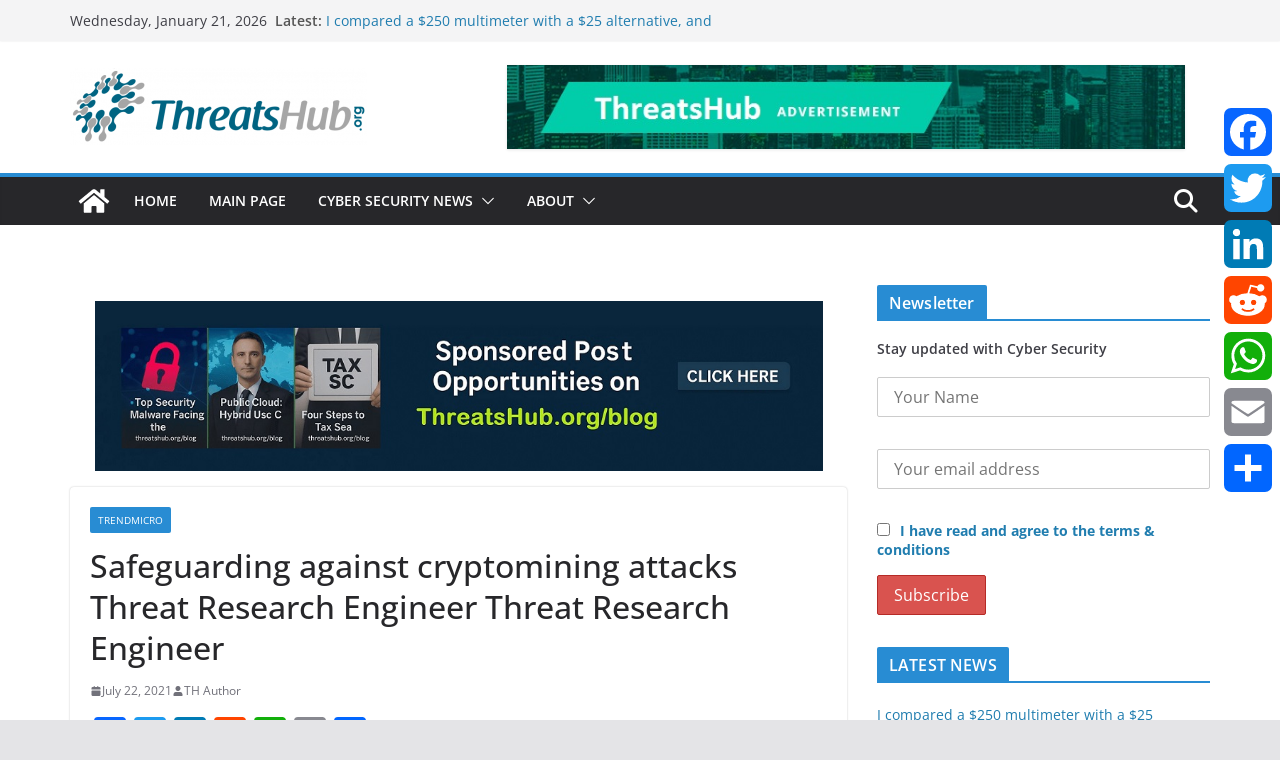

--- FILE ---
content_type: text/html; charset=UTF-8
request_url: https://www.threatshub.org/blog/safeguarding-against-cryptomining-attacks-threat-research-engineer-threat-research-engineer/
body_size: 20118
content:
		<!doctype html>
		<html lang="en-US">
		
<head>

			<meta charset="UTF-8"/>
		<meta name="viewport" content="width=device-width, initial-scale=1">
		<link rel="profile" href="http://gmpg.org/xfn/11"/>
		
	<meta name='robots' content='index, follow, max-image-preview:large, max-snippet:-1, max-video-preview:-1' />
	<style>img:is([sizes="auto" i], [sizes^="auto," i]) { contain-intrinsic-size: 3000px 1500px }</style>
	
	<!-- This site is optimized with the Yoast SEO plugin v26.8 - https://yoast.com/product/yoast-seo-wordpress/ -->
	<title>Safeguarding against cryptomining attacks Threat Research Engineer Threat Research Engineer 2026 | ThreatsHub Cybersecurity News</title>
	<meta name="description" content="ThreatsHub Cybersecurity News | ThreatsHub.org | Cloud Security &amp; Cyber Threats Analysis Hub. 100% Free OSINT Threat Intelligent and Cybersecurity News." />
	<link rel="canonical" href="https://www.threatshub.org/blog/safeguarding-against-cryptomining-attacks-threat-research-engineer-threat-research-engineer/" />
	<meta property="og:locale" content="en_US" />
	<meta property="og:type" content="article" />
	<meta property="og:title" content="Safeguarding against cryptomining attacks Threat Research Engineer Threat Research Engineer 2026 | ThreatsHub Cybersecurity News" />
	<meta property="og:description" content="ThreatsHub Cybersecurity News | ThreatsHub.org | Cloud Security &amp; Cyber Threats Analysis Hub. 100% Free OSINT Threat Intelligent and Cybersecurity News." />
	<meta property="og:url" content="https://www.threatshub.org/blog/safeguarding-against-cryptomining-attacks-threat-research-engineer-threat-research-engineer/" />
	<meta property="og:site_name" content="ThreatsHub Cybersecurity News" />
	<meta property="article:published_time" content="2021-07-22T00:00:00+00:00" />
	<meta property="og:image" content="https://www.threatshub.org/blog/coredata/uploads/2021/07/safeguarding-against-cryptomining-attacks-threat-research-engineer-threat-research-engineer.jpg" />
	<meta property="og:image:width" content="641" />
	<meta property="og:image:height" content="350" />
	<meta property="og:image:type" content="image/jpeg" />
	<meta name="author" content="TH Author" />
	<meta name="twitter:card" content="summary_large_image" />
	<meta name="twitter:creator" content="@threatshub" />
	<meta name="twitter:site" content="@threatshub" />
	<meta name="twitter:label1" content="Written by" />
	<meta name="twitter:data1" content="TH Author" />
	<meta name="twitter:label2" content="Est. reading time" />
	<meta name="twitter:data2" content="3 minutes" />
	<script type="application/ld+json" class="yoast-schema-graph">{"@context":"https://schema.org","@graph":[{"@type":"Article","@id":"https://www.threatshub.org/blog/safeguarding-against-cryptomining-attacks-threat-research-engineer-threat-research-engineer/#article","isPartOf":{"@id":"https://www.threatshub.org/blog/safeguarding-against-cryptomining-attacks-threat-research-engineer-threat-research-engineer/"},"author":{"name":"TH Author","@id":"https://www.threatshub.org/blog/#/schema/person/12e0a8671ff89a863584f193e7062476"},"headline":"Safeguarding against cryptomining attacks Threat Research Engineer Threat Research Engineer","datePublished":"2021-07-22T00:00:00+00:00","mainEntityOfPage":{"@id":"https://www.threatshub.org/blog/safeguarding-against-cryptomining-attacks-threat-research-engineer-threat-research-engineer/"},"wordCount":642,"publisher":{"@id":"https://www.threatshub.org/blog/#organization"},"image":{"@id":"https://www.threatshub.org/blog/safeguarding-against-cryptomining-attacks-threat-research-engineer-threat-research-engineer/#primaryimage"},"thumbnailUrl":"https://www.threatshub.org/blog/coredata/uploads/2021/07/safeguarding-against-cryptomining-attacks-threat-research-engineer-threat-research-engineer.jpg","keywords":["Article","How To","Multi Cloud","Workload Security"],"articleSection":["TrendMicro"],"inLanguage":"en-US"},{"@type":"WebPage","@id":"https://www.threatshub.org/blog/safeguarding-against-cryptomining-attacks-threat-research-engineer-threat-research-engineer/","url":"https://www.threatshub.org/blog/safeguarding-against-cryptomining-attacks-threat-research-engineer-threat-research-engineer/","name":"Safeguarding against cryptomining attacks Threat Research Engineer Threat Research Engineer 2026 | ThreatsHub Cybersecurity News","isPartOf":{"@id":"https://www.threatshub.org/blog/#website"},"primaryImageOfPage":{"@id":"https://www.threatshub.org/blog/safeguarding-against-cryptomining-attacks-threat-research-engineer-threat-research-engineer/#primaryimage"},"image":{"@id":"https://www.threatshub.org/blog/safeguarding-against-cryptomining-attacks-threat-research-engineer-threat-research-engineer/#primaryimage"},"thumbnailUrl":"https://www.threatshub.org/blog/coredata/uploads/2021/07/safeguarding-against-cryptomining-attacks-threat-research-engineer-threat-research-engineer.jpg","datePublished":"2021-07-22T00:00:00+00:00","description":"ThreatsHub Cybersecurity News | ThreatsHub.org | Cloud Security & Cyber Threats Analysis Hub. 100% Free OSINT Threat Intelligent and Cybersecurity News.","breadcrumb":{"@id":"https://www.threatshub.org/blog/safeguarding-against-cryptomining-attacks-threat-research-engineer-threat-research-engineer/#breadcrumb"},"inLanguage":"en-US","potentialAction":[{"@type":"ReadAction","target":["https://www.threatshub.org/blog/safeguarding-against-cryptomining-attacks-threat-research-engineer-threat-research-engineer/"]}]},{"@type":"ImageObject","inLanguage":"en-US","@id":"https://www.threatshub.org/blog/safeguarding-against-cryptomining-attacks-threat-research-engineer-threat-research-engineer/#primaryimage","url":"https://www.threatshub.org/blog/coredata/uploads/2021/07/safeguarding-against-cryptomining-attacks-threat-research-engineer-threat-research-engineer.jpg","contentUrl":"https://www.threatshub.org/blog/coredata/uploads/2021/07/safeguarding-against-cryptomining-attacks-threat-research-engineer-threat-research-engineer.jpg","width":641,"height":350},{"@type":"BreadcrumbList","@id":"https://www.threatshub.org/blog/safeguarding-against-cryptomining-attacks-threat-research-engineer-threat-research-engineer/#breadcrumb","itemListElement":[{"@type":"ListItem","position":1,"name":"Home","item":"https://www.threatshub.org/blog/"},{"@type":"ListItem","position":2,"name":"Article","item":"https://www.threatshub.org/blog/tag/article/"},{"@type":"ListItem","position":3,"name":"Safeguarding against cryptomining attacks Threat Research Engineer Threat Research Engineer"}]},{"@type":"WebSite","@id":"https://www.threatshub.org/blog/#website","url":"https://www.threatshub.org/blog/","name":"ThreatsHub Cybersecurity News","description":"%%focuskw%% Threat Intel – Threat Intel Services – CyberIntelligence – Cyber Threat Intelligence - Threat Intelligence Feeds - Threat Intelligence Reports - CyberSecurity Report – Cyber Security PDF – Cybersecurity Trends - Cloud Sandbox –- Threat IntelligencePortal – Incident Response – Threat Hunting – IOC - Yara - Security Operations Center – SecurityOperation Center – Security SOC – SOC Services - Advanced Threat - Threat Detection - TargetedAttack – APT – Anti-APT – Advanced Protection – Cyber Security Services – Cybersecurity Services -Threat Intelligence Platform","publisher":{"@id":"https://www.threatshub.org/blog/#organization"},"alternateName":"Threatshub.org","potentialAction":[{"@type":"SearchAction","target":{"@type":"EntryPoint","urlTemplate":"https://www.threatshub.org/blog/?s={search_term_string}"},"query-input":{"@type":"PropertyValueSpecification","valueRequired":true,"valueName":"search_term_string"}}],"inLanguage":"en-US"},{"@type":"Organization","@id":"https://www.threatshub.org/blog/#organization","name":"ThreatsHub.org","alternateName":"Threatshub.org","url":"https://www.threatshub.org/blog/","logo":{"@type":"ImageObject","inLanguage":"en-US","@id":"https://www.threatshub.org/blog/#/schema/logo/image/","url":"https://www.threatshub.org/blog/coredata/uploads/2025/05/Threatshub_Favicon1.jpg","contentUrl":"https://www.threatshub.org/blog/coredata/uploads/2025/05/Threatshub_Favicon1.jpg","width":432,"height":435,"caption":"ThreatsHub.org"},"image":{"@id":"https://www.threatshub.org/blog/#/schema/logo/image/"},"sameAs":["https://x.com/threatshub"]},{"@type":"Person","@id":"https://www.threatshub.org/blog/#/schema/person/12e0a8671ff89a863584f193e7062476","name":"TH Author","image":{"@type":"ImageObject","inLanguage":"en-US","@id":"https://www.threatshub.org/blog/#/schema/person/image/","url":"https://secure.gravatar.com/avatar/066276f086d5155df79c850206a779ad368418a844da0182ce43f9cd5b506c3d?s=96&d=mm&r=g","contentUrl":"https://secure.gravatar.com/avatar/066276f086d5155df79c850206a779ad368418a844da0182ce43f9cd5b506c3d?s=96&d=mm&r=g","caption":"TH Author"}}]}</script>
	<!-- / Yoast SEO plugin. -->


<link rel='dns-prefetch' href='//static.addtoany.com' />
<script type="text/javascript">
/* <![CDATA[ */
window._wpemojiSettings = {"baseUrl":"https:\/\/s.w.org\/images\/core\/emoji\/16.0.1\/72x72\/","ext":".png","svgUrl":"https:\/\/s.w.org\/images\/core\/emoji\/16.0.1\/svg\/","svgExt":".svg","source":{"concatemoji":"https:\/\/www.threatshub.org\/blog\/insources\/js\/wp-emoji-release.min.js?ver=9208db7884dcb028ed4237db62c6330a"}};
/*! This file is auto-generated */
!function(s,n){var o,i,e;function c(e){try{var t={supportTests:e,timestamp:(new Date).valueOf()};sessionStorage.setItem(o,JSON.stringify(t))}catch(e){}}function p(e,t,n){e.clearRect(0,0,e.canvas.width,e.canvas.height),e.fillText(t,0,0);var t=new Uint32Array(e.getImageData(0,0,e.canvas.width,e.canvas.height).data),a=(e.clearRect(0,0,e.canvas.width,e.canvas.height),e.fillText(n,0,0),new Uint32Array(e.getImageData(0,0,e.canvas.width,e.canvas.height).data));return t.every(function(e,t){return e===a[t]})}function u(e,t){e.clearRect(0,0,e.canvas.width,e.canvas.height),e.fillText(t,0,0);for(var n=e.getImageData(16,16,1,1),a=0;a<n.data.length;a++)if(0!==n.data[a])return!1;return!0}function f(e,t,n,a){switch(t){case"flag":return n(e,"\ud83c\udff3\ufe0f\u200d\u26a7\ufe0f","\ud83c\udff3\ufe0f\u200b\u26a7\ufe0f")?!1:!n(e,"\ud83c\udde8\ud83c\uddf6","\ud83c\udde8\u200b\ud83c\uddf6")&&!n(e,"\ud83c\udff4\udb40\udc67\udb40\udc62\udb40\udc65\udb40\udc6e\udb40\udc67\udb40\udc7f","\ud83c\udff4\u200b\udb40\udc67\u200b\udb40\udc62\u200b\udb40\udc65\u200b\udb40\udc6e\u200b\udb40\udc67\u200b\udb40\udc7f");case"emoji":return!a(e,"\ud83e\udedf")}return!1}function g(e,t,n,a){var r="undefined"!=typeof WorkerGlobalScope&&self instanceof WorkerGlobalScope?new OffscreenCanvas(300,150):s.createElement("canvas"),o=r.getContext("2d",{willReadFrequently:!0}),i=(o.textBaseline="top",o.font="600 32px Arial",{});return e.forEach(function(e){i[e]=t(o,e,n,a)}),i}function t(e){var t=s.createElement("script");t.src=e,t.defer=!0,s.head.appendChild(t)}"undefined"!=typeof Promise&&(o="wpEmojiSettingsSupports",i=["flag","emoji"],n.supports={everything:!0,everythingExceptFlag:!0},e=new Promise(function(e){s.addEventListener("DOMContentLoaded",e,{once:!0})}),new Promise(function(t){var n=function(){try{var e=JSON.parse(sessionStorage.getItem(o));if("object"==typeof e&&"number"==typeof e.timestamp&&(new Date).valueOf()<e.timestamp+604800&&"object"==typeof e.supportTests)return e.supportTests}catch(e){}return null}();if(!n){if("undefined"!=typeof Worker&&"undefined"!=typeof OffscreenCanvas&&"undefined"!=typeof URL&&URL.createObjectURL&&"undefined"!=typeof Blob)try{var e="postMessage("+g.toString()+"("+[JSON.stringify(i),f.toString(),p.toString(),u.toString()].join(",")+"));",a=new Blob([e],{type:"text/javascript"}),r=new Worker(URL.createObjectURL(a),{name:"wpTestEmojiSupports"});return void(r.onmessage=function(e){c(n=e.data),r.terminate(),t(n)})}catch(e){}c(n=g(i,f,p,u))}t(n)}).then(function(e){for(var t in e)n.supports[t]=e[t],n.supports.everything=n.supports.everything&&n.supports[t],"flag"!==t&&(n.supports.everythingExceptFlag=n.supports.everythingExceptFlag&&n.supports[t]);n.supports.everythingExceptFlag=n.supports.everythingExceptFlag&&!n.supports.flag,n.DOMReady=!1,n.readyCallback=function(){n.DOMReady=!0}}).then(function(){return e}).then(function(){var e;n.supports.everything||(n.readyCallback(),(e=n.source||{}).concatemoji?t(e.concatemoji):e.wpemoji&&e.twemoji&&(t(e.twemoji),t(e.wpemoji)))}))}((window,document),window._wpemojiSettings);
/* ]]> */
</script>
<style id='wp-emoji-styles-inline-css' type='text/css'>

	img.wp-smiley, img.emoji {
		display: inline !important;
		border: none !important;
		box-shadow: none !important;
		height: 1em !important;
		width: 1em !important;
		margin: 0 0.07em !important;
		vertical-align: -0.1em !important;
		background: none !important;
		padding: 0 !important;
	}
</style>
<link rel='stylesheet' id='wp-block-library-css' href='https://www.threatshub.org/blog/insources/css/dist/block-library/style.min.css?ver=9208db7884dcb028ed4237db62c6330a' type='text/css' media='all' />
<style id='wp-block-library-theme-inline-css' type='text/css'>
.wp-block-audio :where(figcaption){color:#555;font-size:13px;text-align:center}.is-dark-theme .wp-block-audio :where(figcaption){color:#ffffffa6}.wp-block-audio{margin:0 0 1em}.wp-block-code{border:1px solid #ccc;border-radius:4px;font-family:Menlo,Consolas,monaco,monospace;padding:.8em 1em}.wp-block-embed :where(figcaption){color:#555;font-size:13px;text-align:center}.is-dark-theme .wp-block-embed :where(figcaption){color:#ffffffa6}.wp-block-embed{margin:0 0 1em}.blocks-gallery-caption{color:#555;font-size:13px;text-align:center}.is-dark-theme .blocks-gallery-caption{color:#ffffffa6}:root :where(.wp-block-image figcaption){color:#555;font-size:13px;text-align:center}.is-dark-theme :root :where(.wp-block-image figcaption){color:#ffffffa6}.wp-block-image{margin:0 0 1em}.wp-block-pullquote{border-bottom:4px solid;border-top:4px solid;color:currentColor;margin-bottom:1.75em}.wp-block-pullquote cite,.wp-block-pullquote footer,.wp-block-pullquote__citation{color:currentColor;font-size:.8125em;font-style:normal;text-transform:uppercase}.wp-block-quote{border-left:.25em solid;margin:0 0 1.75em;padding-left:1em}.wp-block-quote cite,.wp-block-quote footer{color:currentColor;font-size:.8125em;font-style:normal;position:relative}.wp-block-quote:where(.has-text-align-right){border-left:none;border-right:.25em solid;padding-left:0;padding-right:1em}.wp-block-quote:where(.has-text-align-center){border:none;padding-left:0}.wp-block-quote.is-large,.wp-block-quote.is-style-large,.wp-block-quote:where(.is-style-plain){border:none}.wp-block-search .wp-block-search__label{font-weight:700}.wp-block-search__button{border:1px solid #ccc;padding:.375em .625em}:where(.wp-block-group.has-background){padding:1.25em 2.375em}.wp-block-separator.has-css-opacity{opacity:.4}.wp-block-separator{border:none;border-bottom:2px solid;margin-left:auto;margin-right:auto}.wp-block-separator.has-alpha-channel-opacity{opacity:1}.wp-block-separator:not(.is-style-wide):not(.is-style-dots){width:100px}.wp-block-separator.has-background:not(.is-style-dots){border-bottom:none;height:1px}.wp-block-separator.has-background:not(.is-style-wide):not(.is-style-dots){height:2px}.wp-block-table{margin:0 0 1em}.wp-block-table td,.wp-block-table th{word-break:normal}.wp-block-table :where(figcaption){color:#555;font-size:13px;text-align:center}.is-dark-theme .wp-block-table :where(figcaption){color:#ffffffa6}.wp-block-video :where(figcaption){color:#555;font-size:13px;text-align:center}.is-dark-theme .wp-block-video :where(figcaption){color:#ffffffa6}.wp-block-video{margin:0 0 1em}:root :where(.wp-block-template-part.has-background){margin-bottom:0;margin-top:0;padding:1.25em 2.375em}
</style>
<style id='global-styles-inline-css' type='text/css'>
:root{--wp--preset--aspect-ratio--square: 1;--wp--preset--aspect-ratio--4-3: 4/3;--wp--preset--aspect-ratio--3-4: 3/4;--wp--preset--aspect-ratio--3-2: 3/2;--wp--preset--aspect-ratio--2-3: 2/3;--wp--preset--aspect-ratio--16-9: 16/9;--wp--preset--aspect-ratio--9-16: 9/16;--wp--preset--color--black: #000000;--wp--preset--color--cyan-bluish-gray: #abb8c3;--wp--preset--color--white: #ffffff;--wp--preset--color--pale-pink: #f78da7;--wp--preset--color--vivid-red: #cf2e2e;--wp--preset--color--luminous-vivid-orange: #ff6900;--wp--preset--color--luminous-vivid-amber: #fcb900;--wp--preset--color--light-green-cyan: #7bdcb5;--wp--preset--color--vivid-green-cyan: #00d084;--wp--preset--color--pale-cyan-blue: #8ed1fc;--wp--preset--color--vivid-cyan-blue: #0693e3;--wp--preset--color--vivid-purple: #9b51e0;--wp--preset--gradient--vivid-cyan-blue-to-vivid-purple: linear-gradient(135deg,rgba(6,147,227,1) 0%,rgb(155,81,224) 100%);--wp--preset--gradient--light-green-cyan-to-vivid-green-cyan: linear-gradient(135deg,rgb(122,220,180) 0%,rgb(0,208,130) 100%);--wp--preset--gradient--luminous-vivid-amber-to-luminous-vivid-orange: linear-gradient(135deg,rgba(252,185,0,1) 0%,rgba(255,105,0,1) 100%);--wp--preset--gradient--luminous-vivid-orange-to-vivid-red: linear-gradient(135deg,rgba(255,105,0,1) 0%,rgb(207,46,46) 100%);--wp--preset--gradient--very-light-gray-to-cyan-bluish-gray: linear-gradient(135deg,rgb(238,238,238) 0%,rgb(169,184,195) 100%);--wp--preset--gradient--cool-to-warm-spectrum: linear-gradient(135deg,rgb(74,234,220) 0%,rgb(151,120,209) 20%,rgb(207,42,186) 40%,rgb(238,44,130) 60%,rgb(251,105,98) 80%,rgb(254,248,76) 100%);--wp--preset--gradient--blush-light-purple: linear-gradient(135deg,rgb(255,206,236) 0%,rgb(152,150,240) 100%);--wp--preset--gradient--blush-bordeaux: linear-gradient(135deg,rgb(254,205,165) 0%,rgb(254,45,45) 50%,rgb(107,0,62) 100%);--wp--preset--gradient--luminous-dusk: linear-gradient(135deg,rgb(255,203,112) 0%,rgb(199,81,192) 50%,rgb(65,88,208) 100%);--wp--preset--gradient--pale-ocean: linear-gradient(135deg,rgb(255,245,203) 0%,rgb(182,227,212) 50%,rgb(51,167,181) 100%);--wp--preset--gradient--electric-grass: linear-gradient(135deg,rgb(202,248,128) 0%,rgb(113,206,126) 100%);--wp--preset--gradient--midnight: linear-gradient(135deg,rgb(2,3,129) 0%,rgb(40,116,252) 100%);--wp--preset--font-size--small: 13px;--wp--preset--font-size--medium: 16px;--wp--preset--font-size--large: 20px;--wp--preset--font-size--x-large: 24px;--wp--preset--font-size--xx-large: 30px;--wp--preset--font-size--huge: 36px;--wp--preset--font-family--ibm-plex-serif: IBM Plex Serif, sans-serif;--wp--preset--font-family--inter: Inter, sans-serif;--wp--preset--spacing--20: 0.44rem;--wp--preset--spacing--30: 0.67rem;--wp--preset--spacing--40: 1rem;--wp--preset--spacing--50: 1.5rem;--wp--preset--spacing--60: 2.25rem;--wp--preset--spacing--70: 3.38rem;--wp--preset--spacing--80: 5.06rem;--wp--preset--shadow--natural: 6px 6px 9px rgba(0, 0, 0, 0.2);--wp--preset--shadow--deep: 12px 12px 50px rgba(0, 0, 0, 0.4);--wp--preset--shadow--sharp: 6px 6px 0px rgba(0, 0, 0, 0.2);--wp--preset--shadow--outlined: 6px 6px 0px -3px rgba(255, 255, 255, 1), 6px 6px rgba(0, 0, 0, 1);--wp--preset--shadow--crisp: 6px 6px 0px rgba(0, 0, 0, 1);}:root { --wp--style--global--content-size: 760px;--wp--style--global--wide-size: 1160px; }:where(body) { margin: 0; }.wp-site-blocks > .alignleft { float: left; margin-right: 2em; }.wp-site-blocks > .alignright { float: right; margin-left: 2em; }.wp-site-blocks > .aligncenter { justify-content: center; margin-left: auto; margin-right: auto; }:where(.wp-site-blocks) > * { margin-block-start: 24px; margin-block-end: 0; }:where(.wp-site-blocks) > :first-child { margin-block-start: 0; }:where(.wp-site-blocks) > :last-child { margin-block-end: 0; }:root { --wp--style--block-gap: 24px; }:root :where(.is-layout-flow) > :first-child{margin-block-start: 0;}:root :where(.is-layout-flow) > :last-child{margin-block-end: 0;}:root :where(.is-layout-flow) > *{margin-block-start: 24px;margin-block-end: 0;}:root :where(.is-layout-constrained) > :first-child{margin-block-start: 0;}:root :where(.is-layout-constrained) > :last-child{margin-block-end: 0;}:root :where(.is-layout-constrained) > *{margin-block-start: 24px;margin-block-end: 0;}:root :where(.is-layout-flex){gap: 24px;}:root :where(.is-layout-grid){gap: 24px;}.is-layout-flow > .alignleft{float: left;margin-inline-start: 0;margin-inline-end: 2em;}.is-layout-flow > .alignright{float: right;margin-inline-start: 2em;margin-inline-end: 0;}.is-layout-flow > .aligncenter{margin-left: auto !important;margin-right: auto !important;}.is-layout-constrained > .alignleft{float: left;margin-inline-start: 0;margin-inline-end: 2em;}.is-layout-constrained > .alignright{float: right;margin-inline-start: 2em;margin-inline-end: 0;}.is-layout-constrained > .aligncenter{margin-left: auto !important;margin-right: auto !important;}.is-layout-constrained > :where(:not(.alignleft):not(.alignright):not(.alignfull)){max-width: var(--wp--style--global--content-size);margin-left: auto !important;margin-right: auto !important;}.is-layout-constrained > .alignwide{max-width: var(--wp--style--global--wide-size);}body .is-layout-flex{display: flex;}.is-layout-flex{flex-wrap: wrap;align-items: center;}.is-layout-flex > :is(*, div){margin: 0;}body .is-layout-grid{display: grid;}.is-layout-grid > :is(*, div){margin: 0;}body{padding-top: 0px;padding-right: 0px;padding-bottom: 0px;padding-left: 0px;}a:where(:not(.wp-element-button)){text-decoration: underline;}:root :where(.wp-element-button, .wp-block-button__link){background-color: #32373c;border-width: 0;color: #fff;font-family: inherit;font-size: inherit;line-height: inherit;padding: calc(0.667em + 2px) calc(1.333em + 2px);text-decoration: none;}.has-black-color{color: var(--wp--preset--color--black) !important;}.has-cyan-bluish-gray-color{color: var(--wp--preset--color--cyan-bluish-gray) !important;}.has-white-color{color: var(--wp--preset--color--white) !important;}.has-pale-pink-color{color: var(--wp--preset--color--pale-pink) !important;}.has-vivid-red-color{color: var(--wp--preset--color--vivid-red) !important;}.has-luminous-vivid-orange-color{color: var(--wp--preset--color--luminous-vivid-orange) !important;}.has-luminous-vivid-amber-color{color: var(--wp--preset--color--luminous-vivid-amber) !important;}.has-light-green-cyan-color{color: var(--wp--preset--color--light-green-cyan) !important;}.has-vivid-green-cyan-color{color: var(--wp--preset--color--vivid-green-cyan) !important;}.has-pale-cyan-blue-color{color: var(--wp--preset--color--pale-cyan-blue) !important;}.has-vivid-cyan-blue-color{color: var(--wp--preset--color--vivid-cyan-blue) !important;}.has-vivid-purple-color{color: var(--wp--preset--color--vivid-purple) !important;}.has-black-background-color{background-color: var(--wp--preset--color--black) !important;}.has-cyan-bluish-gray-background-color{background-color: var(--wp--preset--color--cyan-bluish-gray) !important;}.has-white-background-color{background-color: var(--wp--preset--color--white) !important;}.has-pale-pink-background-color{background-color: var(--wp--preset--color--pale-pink) !important;}.has-vivid-red-background-color{background-color: var(--wp--preset--color--vivid-red) !important;}.has-luminous-vivid-orange-background-color{background-color: var(--wp--preset--color--luminous-vivid-orange) !important;}.has-luminous-vivid-amber-background-color{background-color: var(--wp--preset--color--luminous-vivid-amber) !important;}.has-light-green-cyan-background-color{background-color: var(--wp--preset--color--light-green-cyan) !important;}.has-vivid-green-cyan-background-color{background-color: var(--wp--preset--color--vivid-green-cyan) !important;}.has-pale-cyan-blue-background-color{background-color: var(--wp--preset--color--pale-cyan-blue) !important;}.has-vivid-cyan-blue-background-color{background-color: var(--wp--preset--color--vivid-cyan-blue) !important;}.has-vivid-purple-background-color{background-color: var(--wp--preset--color--vivid-purple) !important;}.has-black-border-color{border-color: var(--wp--preset--color--black) !important;}.has-cyan-bluish-gray-border-color{border-color: var(--wp--preset--color--cyan-bluish-gray) !important;}.has-white-border-color{border-color: var(--wp--preset--color--white) !important;}.has-pale-pink-border-color{border-color: var(--wp--preset--color--pale-pink) !important;}.has-vivid-red-border-color{border-color: var(--wp--preset--color--vivid-red) !important;}.has-luminous-vivid-orange-border-color{border-color: var(--wp--preset--color--luminous-vivid-orange) !important;}.has-luminous-vivid-amber-border-color{border-color: var(--wp--preset--color--luminous-vivid-amber) !important;}.has-light-green-cyan-border-color{border-color: var(--wp--preset--color--light-green-cyan) !important;}.has-vivid-green-cyan-border-color{border-color: var(--wp--preset--color--vivid-green-cyan) !important;}.has-pale-cyan-blue-border-color{border-color: var(--wp--preset--color--pale-cyan-blue) !important;}.has-vivid-cyan-blue-border-color{border-color: var(--wp--preset--color--vivid-cyan-blue) !important;}.has-vivid-purple-border-color{border-color: var(--wp--preset--color--vivid-purple) !important;}.has-vivid-cyan-blue-to-vivid-purple-gradient-background{background: var(--wp--preset--gradient--vivid-cyan-blue-to-vivid-purple) !important;}.has-light-green-cyan-to-vivid-green-cyan-gradient-background{background: var(--wp--preset--gradient--light-green-cyan-to-vivid-green-cyan) !important;}.has-luminous-vivid-amber-to-luminous-vivid-orange-gradient-background{background: var(--wp--preset--gradient--luminous-vivid-amber-to-luminous-vivid-orange) !important;}.has-luminous-vivid-orange-to-vivid-red-gradient-background{background: var(--wp--preset--gradient--luminous-vivid-orange-to-vivid-red) !important;}.has-very-light-gray-to-cyan-bluish-gray-gradient-background{background: var(--wp--preset--gradient--very-light-gray-to-cyan-bluish-gray) !important;}.has-cool-to-warm-spectrum-gradient-background{background: var(--wp--preset--gradient--cool-to-warm-spectrum) !important;}.has-blush-light-purple-gradient-background{background: var(--wp--preset--gradient--blush-light-purple) !important;}.has-blush-bordeaux-gradient-background{background: var(--wp--preset--gradient--blush-bordeaux) !important;}.has-luminous-dusk-gradient-background{background: var(--wp--preset--gradient--luminous-dusk) !important;}.has-pale-ocean-gradient-background{background: var(--wp--preset--gradient--pale-ocean) !important;}.has-electric-grass-gradient-background{background: var(--wp--preset--gradient--electric-grass) !important;}.has-midnight-gradient-background{background: var(--wp--preset--gradient--midnight) !important;}.has-small-font-size{font-size: var(--wp--preset--font-size--small) !important;}.has-medium-font-size{font-size: var(--wp--preset--font-size--medium) !important;}.has-large-font-size{font-size: var(--wp--preset--font-size--large) !important;}.has-x-large-font-size{font-size: var(--wp--preset--font-size--x-large) !important;}.has-xx-large-font-size{font-size: var(--wp--preset--font-size--xx-large) !important;}.has-huge-font-size{font-size: var(--wp--preset--font-size--huge) !important;}.has-ibm-plex-serif-font-family{font-family: var(--wp--preset--font-family--ibm-plex-serif) !important;}.has-inter-font-family{font-family: var(--wp--preset--font-family--inter) !important;}
:root :where(.wp-block-pullquote){font-size: 1.5em;line-height: 1.6;}
</style>
<link rel='stylesheet' id='wp-ulike-css' href='https://www.threatshub.org/blog/coredata/plugins/wp-ulike/assets/css/wp-ulike.min.css?ver=4.8.3.1' type='text/css' media='all' />
<link rel='stylesheet' id='mc4wp-form-themes-css' href='https://www.threatshub.org/blog/coredata/plugins/mailchimp-for-wp/assets/css/form-themes.css?ver=4.11.1' type='text/css' media='all' />
<link rel='stylesheet' id='colormag_style-css' href='https://www.threatshub.org/blog/coredata/themes/colormag/style.css?ver=1768973305' type='text/css' media='all' />
<style id='colormag_style-inline-css' type='text/css'>
.colormag-button,
			blockquote, button,
			input[type=reset],
			input[type=button],
			input[type=submit],
			.cm-home-icon.front_page_on,
			.cm-post-categories a,
			.cm-primary-nav ul li ul li:hover,
			.cm-primary-nav ul li.current-menu-item,
			.cm-primary-nav ul li.current_page_ancestor,
			.cm-primary-nav ul li.current-menu-ancestor,
			.cm-primary-nav ul li.current_page_item,
			.cm-primary-nav ul li:hover,
			.cm-primary-nav ul li.focus,
			.cm-mobile-nav li a:hover,
			.colormag-header-clean #cm-primary-nav .cm-menu-toggle:hover,
			.cm-header .cm-mobile-nav li:hover,
			.cm-header .cm-mobile-nav li.current-page-ancestor,
			.cm-header .cm-mobile-nav li.current-menu-ancestor,
			.cm-header .cm-mobile-nav li.current-page-item,
			.cm-header .cm-mobile-nav li.current-menu-item,
			.cm-primary-nav ul li.focus > a,
			.cm-layout-2 .cm-primary-nav ul ul.sub-menu li.focus > a,
			.cm-mobile-nav .current-menu-item>a, .cm-mobile-nav .current_page_item>a,
			.colormag-header-clean .cm-mobile-nav li:hover > a,
			.colormag-header-clean .cm-mobile-nav li.current-page-ancestor > a,
			.colormag-header-clean .cm-mobile-nav li.current-menu-ancestor > a,
			.colormag-header-clean .cm-mobile-nav li.current-page-item > a,
			.colormag-header-clean .cm-mobile-nav li.current-menu-item > a,
			.fa.search-top:hover,
			.widget_call_to_action .btn--primary,
			.colormag-footer--classic .cm-footer-cols .cm-row .cm-widget-title span::before,
			.colormag-footer--classic-bordered .cm-footer-cols .cm-row .cm-widget-title span::before,
			.cm-featured-posts .cm-widget-title span,
			.cm-featured-category-slider-widget .cm-slide-content .cm-entry-header-meta .cm-post-categories a,
			.cm-highlighted-posts .cm-post-content .cm-entry-header-meta .cm-post-categories a,
			.cm-category-slide-next, .cm-category-slide-prev, .slide-next,
			.slide-prev, .cm-tabbed-widget ul li, .cm-posts .wp-pagenavi .current,
			.cm-posts .wp-pagenavi a:hover, .cm-secondary .cm-widget-title span,
			.cm-posts .post .cm-post-content .cm-entry-header-meta .cm-post-categories a,
			.cm-page-header .cm-page-title span, .entry-meta .post-format i,
			.format-link .cm-entry-summary a, .cm-entry-button, .infinite-scroll .tg-infinite-scroll,
			.no-more-post-text, .pagination span,
			.comments-area .comment-author-link span,
			.cm-footer-cols .cm-row .cm-widget-title span,
			.advertisement_above_footer .cm-widget-title span,
			.error, .cm-primary .cm-widget-title span,
			.related-posts-wrapper.style-three .cm-post-content .cm-entry-title a:hover:before,
			.cm-slider-area .cm-widget-title span,
			.cm-beside-slider-widget .cm-widget-title span,
			.top-full-width-sidebar .cm-widget-title span,
			.wp-block-quote, .wp-block-quote.is-style-large,
			.wp-block-quote.has-text-align-right,
			.cm-error-404 .cm-btn, .widget .wp-block-heading, .wp-block-search button,
			.widget a::before, .cm-post-date a::before,
			.byline a::before,
			.colormag-footer--classic-bordered .cm-widget-title::before,
			.wp-block-button__link,
			#cm-tertiary .cm-widget-title span,
			.link-pagination .post-page-numbers.current,
			.wp-block-query-pagination-numbers .page-numbers.current,
			.wp-element-button,
			.wp-block-button .wp-block-button__link,
			.wp-element-button,
			.cm-layout-2 .cm-primary-nav ul ul.sub-menu li:hover,
			.cm-layout-2 .cm-primary-nav ul ul.sub-menu li.current-menu-ancestor,
			.cm-layout-2 .cm-primary-nav ul ul.sub-menu li.current-menu-item,
			.cm-layout-2 .cm-primary-nav ul ul.sub-menu li.focus,
			.search-wrap button,
			.page-numbers .current,
			.cm-footer-builder .cm-widget-title span,
			.wp-block-search .wp-element-button:hover{background-color:#288cd3;}a,
			.cm-layout-2 #cm-primary-nav .fa.search-top:hover,
			.cm-layout-2 #cm-primary-nav.cm-mobile-nav .cm-random-post a:hover .fa-random,
			.cm-layout-2 #cm-primary-nav.cm-primary-nav .cm-random-post a:hover .fa-random,
			.cm-layout-2 .breaking-news .newsticker a:hover,
			.cm-layout-2 .cm-primary-nav ul li.current-menu-item > a,
			.cm-layout-2 .cm-primary-nav ul li.current_page_item > a,
			.cm-layout-2 .cm-primary-nav ul li:hover > a,
			.cm-layout-2 .cm-primary-nav ul li.focus > a
			.dark-skin .cm-layout-2-style-1 #cm-primary-nav.cm-primary-nav .cm-home-icon:hover .fa,
			.byline a:hover, .comments a:hover, .cm-edit-link a:hover, .cm-post-date a:hover,
			.social-links:not(.cm-header-actions .social-links) i.fa:hover, .cm-tag-links a:hover,
			.colormag-header-clean .social-links li:hover i.fa, .cm-layout-2-style-1 .social-links li:hover i.fa,
			.colormag-header-clean .breaking-news .newsticker a:hover, .widget_featured_posts .article-content .cm-entry-title a:hover,
			.widget_featured_slider .slide-content .cm-below-entry-meta .byline a:hover,
			.widget_featured_slider .slide-content .cm-below-entry-meta .comments a:hover,
			.widget_featured_slider .slide-content .cm-below-entry-meta .cm-post-date a:hover,
			.widget_featured_slider .slide-content .cm-entry-title a:hover,
			.widget_block_picture_news.widget_featured_posts .article-content .cm-entry-title a:hover,
			.widget_highlighted_posts .article-content .cm-below-entry-meta .byline a:hover,
			.widget_highlighted_posts .article-content .cm-below-entry-meta .comments a:hover,
			.widget_highlighted_posts .article-content .cm-below-entry-meta .cm-post-date a:hover,
			.widget_highlighted_posts .article-content .cm-entry-title a:hover, i.fa-arrow-up, i.fa-arrow-down,
			.cm-site-title a, #content .post .article-content .cm-entry-title a:hover, .entry-meta .byline i,
			.entry-meta .cat-links i, .entry-meta a, .post .cm-entry-title a:hover, .search .cm-entry-title a:hover,
			.entry-meta .comments-link a:hover, .entry-meta .cm-edit-link a:hover, .entry-meta .cm-post-date a:hover,
			.entry-meta .cm-tag-links a:hover, .single #content .tags a:hover, .count, .next a:hover, .previous a:hover,
			.related-posts-main-title .fa, .single-related-posts .article-content .cm-entry-title a:hover,
			.pagination a span:hover,
			#content .comments-area a.comment-cm-edit-link:hover, #content .comments-area a.comment-permalink:hover,
			#content .comments-area article header cite a:hover, .comments-area .comment-author-link a:hover,
			.comment .comment-reply-link:hover,
			.nav-next a, .nav-previous a,
			#cm-footer .cm-footer-menu ul li a:hover,
			.cm-footer-cols .cm-row a:hover, a#scroll-up i, .related-posts-wrapper-flyout .cm-entry-title a:hover,
			.human-diff-time .human-diff-time-display:hover,
			.cm-layout-2-style-1 #cm-primary-nav .fa:hover,
			.cm-footer-bar a,
			.cm-post-date a:hover,
			.cm-author a:hover,
			.cm-comments-link a:hover,
			.cm-tag-links a:hover,
			.cm-edit-link a:hover,
			.cm-footer-bar .copyright a,
			.cm-featured-posts .cm-entry-title a:hover,
			.cm-posts .post .cm-post-content .cm-entry-title a:hover,
			.cm-posts .post .single-title-above .cm-entry-title a:hover,
			.cm-layout-2 .cm-primary-nav ul li:hover > a,
			.cm-layout-2 #cm-primary-nav .fa:hover,
			.cm-entry-title a:hover,
			button:hover, input[type="button"]:hover,
			input[type="reset"]:hover,
			input[type="submit"]:hover,
			.wp-block-button .wp-block-button__link:hover,
			.cm-button:hover,
			.wp-element-button:hover,
			li.product .added_to_cart:hover,
			.comments-area .comment-permalink:hover,
			.cm-footer-bar-area .cm-footer-bar__2 a{color:#288cd3;}#cm-primary-nav,
			.cm-contained .cm-header-2 .cm-row, .cm-header-builder.cm-full-width .cm-main-header .cm-header-bottom-row{border-top-color:#288cd3;}.cm-layout-2 #cm-primary-nav,
			.cm-layout-2 .cm-primary-nav ul ul.sub-menu li:hover,
			.cm-layout-2 .cm-primary-nav ul > li:hover > a,
			.cm-layout-2 .cm-primary-nav ul > li.current-menu-item > a,
			.cm-layout-2 .cm-primary-nav ul > li.current-menu-ancestor > a,
			.cm-layout-2 .cm-primary-nav ul ul.sub-menu li.current-menu-ancestor,
			.cm-layout-2 .cm-primary-nav ul ul.sub-menu li.current-menu-item,
			.cm-layout-2 .cm-primary-nav ul ul.sub-menu li.focus,
			cm-layout-2 .cm-primary-nav ul ul.sub-menu li.current-menu-ancestor,
			cm-layout-2 .cm-primary-nav ul ul.sub-menu li.current-menu-item,
			cm-layout-2 #cm-primary-nav .cm-menu-toggle:hover,
			cm-layout-2 #cm-primary-nav.cm-mobile-nav .cm-menu-toggle,
			cm-layout-2 .cm-primary-nav ul > li:hover > a,
			cm-layout-2 .cm-primary-nav ul > li.current-menu-item > a,
			cm-layout-2 .cm-primary-nav ul > li.current-menu-ancestor > a,
			.cm-layout-2 .cm-primary-nav ul li.focus > a, .pagination a span:hover,
			.cm-error-404 .cm-btn,
			.single-post .cm-post-categories a::after,
			.widget .block-title,
			.cm-layout-2 .cm-primary-nav ul li.focus > a,
			button,
			input[type="button"],
			input[type="reset"],
			input[type="submit"],
			.wp-block-button .wp-block-button__link,
			.cm-button,
			.wp-element-button,
			li.product .added_to_cart{border-color:#288cd3;}.cm-secondary .cm-widget-title,
			#cm-tertiary .cm-widget-title,
			.widget_featured_posts .widget-title,
			#secondary .widget-title,
			#cm-tertiary .widget-title,
			.cm-page-header .cm-page-title,
			.cm-footer-cols .cm-row .widget-title,
			.advertisement_above_footer .widget-title,
			#primary .widget-title,
			.widget_slider_area .widget-title,
			.widget_beside_slider .widget-title,
			.top-full-width-sidebar .widget-title,
			.cm-footer-cols .cm-row .cm-widget-title,
			.cm-footer-bar .copyright a,
			.cm-layout-2.cm-layout-2-style-2 #cm-primary-nav,
			.cm-layout-2 .cm-primary-nav ul > li:hover > a,
			.cm-footer-builder .cm-widget-title,
			.cm-layout-2 .cm-primary-nav ul > li.current-menu-item > a{border-bottom-color:#288cd3;}@media screen and (min-width: 992px) {.cm-primary{width:70%;}}.cm-header .cm-menu-toggle svg,
			.cm-header .cm-menu-toggle svg{fill:#fff;}.cm-footer-bar-area .cm-footer-bar__2 a{color:#207daf;}.colormag-button,
			blockquote, button,
			input[type=reset],
			input[type=button],
			input[type=submit],
			.cm-home-icon.front_page_on,
			.cm-post-categories a,
			.cm-primary-nav ul li ul li:hover,
			.cm-primary-nav ul li.current-menu-item,
			.cm-primary-nav ul li.current_page_ancestor,
			.cm-primary-nav ul li.current-menu-ancestor,
			.cm-primary-nav ul li.current_page_item,
			.cm-primary-nav ul li:hover,
			.cm-primary-nav ul li.focus,
			.cm-mobile-nav li a:hover,
			.colormag-header-clean #cm-primary-nav .cm-menu-toggle:hover,
			.cm-header .cm-mobile-nav li:hover,
			.cm-header .cm-mobile-nav li.current-page-ancestor,
			.cm-header .cm-mobile-nav li.current-menu-ancestor,
			.cm-header .cm-mobile-nav li.current-page-item,
			.cm-header .cm-mobile-nav li.current-menu-item,
			.cm-primary-nav ul li.focus > a,
			.cm-layout-2 .cm-primary-nav ul ul.sub-menu li.focus > a,
			.cm-mobile-nav .current-menu-item>a, .cm-mobile-nav .current_page_item>a,
			.colormag-header-clean .cm-mobile-nav li:hover > a,
			.colormag-header-clean .cm-mobile-nav li.current-page-ancestor > a,
			.colormag-header-clean .cm-mobile-nav li.current-menu-ancestor > a,
			.colormag-header-clean .cm-mobile-nav li.current-page-item > a,
			.colormag-header-clean .cm-mobile-nav li.current-menu-item > a,
			.fa.search-top:hover,
			.widget_call_to_action .btn--primary,
			.colormag-footer--classic .cm-footer-cols .cm-row .cm-widget-title span::before,
			.colormag-footer--classic-bordered .cm-footer-cols .cm-row .cm-widget-title span::before,
			.cm-featured-posts .cm-widget-title span,
			.cm-featured-category-slider-widget .cm-slide-content .cm-entry-header-meta .cm-post-categories a,
			.cm-highlighted-posts .cm-post-content .cm-entry-header-meta .cm-post-categories a,
			.cm-category-slide-next, .cm-category-slide-prev, .slide-next,
			.slide-prev, .cm-tabbed-widget ul li, .cm-posts .wp-pagenavi .current,
			.cm-posts .wp-pagenavi a:hover, .cm-secondary .cm-widget-title span,
			.cm-posts .post .cm-post-content .cm-entry-header-meta .cm-post-categories a,
			.cm-page-header .cm-page-title span, .entry-meta .post-format i,
			.format-link .cm-entry-summary a, .cm-entry-button, .infinite-scroll .tg-infinite-scroll,
			.no-more-post-text, .pagination span,
			.comments-area .comment-author-link span,
			.cm-footer-cols .cm-row .cm-widget-title span,
			.advertisement_above_footer .cm-widget-title span,
			.error, .cm-primary .cm-widget-title span,
			.related-posts-wrapper.style-three .cm-post-content .cm-entry-title a:hover:before,
			.cm-slider-area .cm-widget-title span,
			.cm-beside-slider-widget .cm-widget-title span,
			.top-full-width-sidebar .cm-widget-title span,
			.wp-block-quote, .wp-block-quote.is-style-large,
			.wp-block-quote.has-text-align-right,
			.cm-error-404 .cm-btn, .widget .wp-block-heading, .wp-block-search button,
			.widget a::before, .cm-post-date a::before,
			.byline a::before,
			.colormag-footer--classic-bordered .cm-widget-title::before,
			.wp-block-button__link,
			#cm-tertiary .cm-widget-title span,
			.link-pagination .post-page-numbers.current,
			.wp-block-query-pagination-numbers .page-numbers.current,
			.wp-element-button,
			.wp-block-button .wp-block-button__link,
			.wp-element-button,
			.cm-layout-2 .cm-primary-nav ul ul.sub-menu li:hover,
			.cm-layout-2 .cm-primary-nav ul ul.sub-menu li.current-menu-ancestor,
			.cm-layout-2 .cm-primary-nav ul ul.sub-menu li.current-menu-item,
			.cm-layout-2 .cm-primary-nav ul ul.sub-menu li.focus,
			.search-wrap button,
			.page-numbers .current,
			.cm-footer-builder .cm-widget-title span,
			.wp-block-search .wp-element-button:hover{background-color:#288cd3;}a,
			.cm-layout-2 #cm-primary-nav .fa.search-top:hover,
			.cm-layout-2 #cm-primary-nav.cm-mobile-nav .cm-random-post a:hover .fa-random,
			.cm-layout-2 #cm-primary-nav.cm-primary-nav .cm-random-post a:hover .fa-random,
			.cm-layout-2 .breaking-news .newsticker a:hover,
			.cm-layout-2 .cm-primary-nav ul li.current-menu-item > a,
			.cm-layout-2 .cm-primary-nav ul li.current_page_item > a,
			.cm-layout-2 .cm-primary-nav ul li:hover > a,
			.cm-layout-2 .cm-primary-nav ul li.focus > a
			.dark-skin .cm-layout-2-style-1 #cm-primary-nav.cm-primary-nav .cm-home-icon:hover .fa,
			.byline a:hover, .comments a:hover, .cm-edit-link a:hover, .cm-post-date a:hover,
			.social-links:not(.cm-header-actions .social-links) i.fa:hover, .cm-tag-links a:hover,
			.colormag-header-clean .social-links li:hover i.fa, .cm-layout-2-style-1 .social-links li:hover i.fa,
			.colormag-header-clean .breaking-news .newsticker a:hover, .widget_featured_posts .article-content .cm-entry-title a:hover,
			.widget_featured_slider .slide-content .cm-below-entry-meta .byline a:hover,
			.widget_featured_slider .slide-content .cm-below-entry-meta .comments a:hover,
			.widget_featured_slider .slide-content .cm-below-entry-meta .cm-post-date a:hover,
			.widget_featured_slider .slide-content .cm-entry-title a:hover,
			.widget_block_picture_news.widget_featured_posts .article-content .cm-entry-title a:hover,
			.widget_highlighted_posts .article-content .cm-below-entry-meta .byline a:hover,
			.widget_highlighted_posts .article-content .cm-below-entry-meta .comments a:hover,
			.widget_highlighted_posts .article-content .cm-below-entry-meta .cm-post-date a:hover,
			.widget_highlighted_posts .article-content .cm-entry-title a:hover, i.fa-arrow-up, i.fa-arrow-down,
			.cm-site-title a, #content .post .article-content .cm-entry-title a:hover, .entry-meta .byline i,
			.entry-meta .cat-links i, .entry-meta a, .post .cm-entry-title a:hover, .search .cm-entry-title a:hover,
			.entry-meta .comments-link a:hover, .entry-meta .cm-edit-link a:hover, .entry-meta .cm-post-date a:hover,
			.entry-meta .cm-tag-links a:hover, .single #content .tags a:hover, .count, .next a:hover, .previous a:hover,
			.related-posts-main-title .fa, .single-related-posts .article-content .cm-entry-title a:hover,
			.pagination a span:hover,
			#content .comments-area a.comment-cm-edit-link:hover, #content .comments-area a.comment-permalink:hover,
			#content .comments-area article header cite a:hover, .comments-area .comment-author-link a:hover,
			.comment .comment-reply-link:hover,
			.nav-next a, .nav-previous a,
			#cm-footer .cm-footer-menu ul li a:hover,
			.cm-footer-cols .cm-row a:hover, a#scroll-up i, .related-posts-wrapper-flyout .cm-entry-title a:hover,
			.human-diff-time .human-diff-time-display:hover,
			.cm-layout-2-style-1 #cm-primary-nav .fa:hover,
			.cm-footer-bar a,
			.cm-post-date a:hover,
			.cm-author a:hover,
			.cm-comments-link a:hover,
			.cm-tag-links a:hover,
			.cm-edit-link a:hover,
			.cm-footer-bar .copyright a,
			.cm-featured-posts .cm-entry-title a:hover,
			.cm-posts .post .cm-post-content .cm-entry-title a:hover,
			.cm-posts .post .single-title-above .cm-entry-title a:hover,
			.cm-layout-2 .cm-primary-nav ul li:hover > a,
			.cm-layout-2 #cm-primary-nav .fa:hover,
			.cm-entry-title a:hover,
			button:hover, input[type="button"]:hover,
			input[type="reset"]:hover,
			input[type="submit"]:hover,
			.wp-block-button .wp-block-button__link:hover,
			.cm-button:hover,
			.wp-element-button:hover,
			li.product .added_to_cart:hover,
			.comments-area .comment-permalink:hover,
			.cm-footer-bar-area .cm-footer-bar__2 a{color:#288cd3;}#cm-primary-nav,
			.cm-contained .cm-header-2 .cm-row, .cm-header-builder.cm-full-width .cm-main-header .cm-header-bottom-row{border-top-color:#288cd3;}.cm-layout-2 #cm-primary-nav,
			.cm-layout-2 .cm-primary-nav ul ul.sub-menu li:hover,
			.cm-layout-2 .cm-primary-nav ul > li:hover > a,
			.cm-layout-2 .cm-primary-nav ul > li.current-menu-item > a,
			.cm-layout-2 .cm-primary-nav ul > li.current-menu-ancestor > a,
			.cm-layout-2 .cm-primary-nav ul ul.sub-menu li.current-menu-ancestor,
			.cm-layout-2 .cm-primary-nav ul ul.sub-menu li.current-menu-item,
			.cm-layout-2 .cm-primary-nav ul ul.sub-menu li.focus,
			cm-layout-2 .cm-primary-nav ul ul.sub-menu li.current-menu-ancestor,
			cm-layout-2 .cm-primary-nav ul ul.sub-menu li.current-menu-item,
			cm-layout-2 #cm-primary-nav .cm-menu-toggle:hover,
			cm-layout-2 #cm-primary-nav.cm-mobile-nav .cm-menu-toggle,
			cm-layout-2 .cm-primary-nav ul > li:hover > a,
			cm-layout-2 .cm-primary-nav ul > li.current-menu-item > a,
			cm-layout-2 .cm-primary-nav ul > li.current-menu-ancestor > a,
			.cm-layout-2 .cm-primary-nav ul li.focus > a, .pagination a span:hover,
			.cm-error-404 .cm-btn,
			.single-post .cm-post-categories a::after,
			.widget .block-title,
			.cm-layout-2 .cm-primary-nav ul li.focus > a,
			button,
			input[type="button"],
			input[type="reset"],
			input[type="submit"],
			.wp-block-button .wp-block-button__link,
			.cm-button,
			.wp-element-button,
			li.product .added_to_cart{border-color:#288cd3;}.cm-secondary .cm-widget-title,
			#cm-tertiary .cm-widget-title,
			.widget_featured_posts .widget-title,
			#secondary .widget-title,
			#cm-tertiary .widget-title,
			.cm-page-header .cm-page-title,
			.cm-footer-cols .cm-row .widget-title,
			.advertisement_above_footer .widget-title,
			#primary .widget-title,
			.widget_slider_area .widget-title,
			.widget_beside_slider .widget-title,
			.top-full-width-sidebar .widget-title,
			.cm-footer-cols .cm-row .cm-widget-title,
			.cm-footer-bar .copyright a,
			.cm-layout-2.cm-layout-2-style-2 #cm-primary-nav,
			.cm-layout-2 .cm-primary-nav ul > li:hover > a,
			.cm-footer-builder .cm-widget-title,
			.cm-layout-2 .cm-primary-nav ul > li.current-menu-item > a{border-bottom-color:#288cd3;}@media screen and (min-width: 992px) {.cm-primary{width:70%;}}.cm-header .cm-menu-toggle svg,
			.cm-header .cm-menu-toggle svg{fill:#fff;}.cm-footer-bar-area .cm-footer-bar__2 a{color:#207daf;}:root{--top-grid-columns: 4;
			--main-grid-columns: 4;
			--bottom-grid-columns: 2;
			}.cm-footer-builder .cm-footer-bottom-row .cm-footer-col{flex-direction: column;}.cm-footer-builder .cm-footer-main-row .cm-footer-col{flex-direction: column;}.cm-footer-builder .cm-footer-top-row .cm-footer-col{flex-direction: column;} :root{--colormag-color-1: #eaf3fb;--colormag-color-2: #bfdcf3;--colormag-color-3: #94c4eb;--colormag-color-4: #6aace2;--colormag-color-5: #257bc1;--colormag-color-6: #1d6096;--colormag-color-7: #15446b;--colormag-color-8: #0c2941;--colormag-color-9: #040e16;}.mzb-featured-posts, .mzb-social-icon, .mzb-featured-categories, .mzb-social-icons-insert{--color--light--primary:rgba(40,140,211,0.1);}body{--color--light--primary:#288cd3;--color--primary:#288cd3;}
</style>
<link rel='stylesheet' id='font-awesome-all-css' href='https://www.threatshub.org/blog/coredata/themes/colormag/inc/customizer/customind/assets/fontawesome/v6/css/all.min.css?ver=6.2.4' type='text/css' media='all' />
<link rel='stylesheet' id='font-awesome-4-css' href='https://www.threatshub.org/blog/coredata/themes/colormag/assets/library/font-awesome/css/v4-shims.min.css?ver=4.7.0' type='text/css' media='all' />
<link rel='stylesheet' id='colormag-font-awesome-6-css' href='https://www.threatshub.org/blog/coredata/themes/colormag/inc/customizer/customind/assets/fontawesome/v6/css/all.min.css?ver=6.2.4' type='text/css' media='all' />
<link rel='stylesheet' id='addtoany-css' href='https://www.threatshub.org/blog/coredata/plugins/add-to-any/addtoany.min.css?ver=1.16' type='text/css' media='all' />
<style id='addtoany-inline-css' type='text/css'>
@media screen and (max-width:980px){
.a2a_floating_style.a2a_vertical_style{display:none;}
}
</style>
<script type="text/javascript" id="addtoany-core-js-before">
/* <![CDATA[ */
window.a2a_config=window.a2a_config||{};a2a_config.callbacks=[];a2a_config.overlays=[];a2a_config.templates={};
/* ]]> */
</script>
<script type="text/javascript" defer src="https://static.addtoany.com/menu/page.js" id="addtoany-core-js"></script>
<script type="text/javascript" src="https://www.threatshub.org/blog/insources/js/jquery/jquery.min.js?ver=3.7.1" id="jquery-core-js"></script>
<script type="text/javascript" src="https://www.threatshub.org/blog/insources/js/jquery/jquery-migrate.min.js?ver=3.4.1" id="jquery-migrate-js"></script>
<script type="text/javascript" defer src="https://www.threatshub.org/blog/coredata/plugins/add-to-any/addtoany.min.js?ver=1.1" id="addtoany-jquery-js"></script>
<!--[if lte IE 8]>
<script type="text/javascript" src="https://www.threatshub.org/blog/coredata/themes/colormag/assets/js/html5shiv.min.js?ver=4.0.19" id="html5-js"></script>
<![endif]-->
<link rel="https://api.w.org/" href="https://www.threatshub.org/blog/wp-json/" /><link rel="alternate" title="JSON" type="application/json" href="https://www.threatshub.org/blog/wp-json/wp/v2/posts/41901" /><link rel="EditURI" type="application/rsd+xml" title="RSD" href="https://www.threatshub.org/blog/xmlrpc.php?rsd" />

<link rel='shortlink' href='https://www.threatshub.org/blog/?p=41901' />
<link rel="alternate" title="oEmbed (JSON)" type="application/json+oembed" href="https://www.threatshub.org/blog/wp-json/oembed/1.0/embed?url=https%3A%2F%2Fwww.threatshub.org%2Fblog%2Fsafeguarding-against-cryptomining-attacks-threat-research-engineer-threat-research-engineer%2F" />
<link rel="alternate" title="oEmbed (XML)" type="text/xml+oembed" href="https://www.threatshub.org/blog/wp-json/oembed/1.0/embed?url=https%3A%2F%2Fwww.threatshub.org%2Fblog%2Fsafeguarding-against-cryptomining-attacks-threat-research-engineer-threat-research-engineer%2F&#038;format=xml" />
<link rel="pingback" href="https://www.threatshub.org/blog/xmlrpc.php"><style class='wp-fonts-local' type='text/css'>
@font-face{font-family:"IBM Plex Serif";font-style:normal;font-weight:400;font-display:fallback;src:url('https://www.threatshub.org/blog/coredata/themes/colormag/assets/fonts/IBMPlexSerif-Regular.woff2') format('woff2');}
@font-face{font-family:"IBM Plex Serif";font-style:normal;font-weight:700;font-display:fallback;src:url('https://www.threatshub.org/blog/coredata/themes/colormag/assets/fonts/IBMPlexSerif-Bold.woff2') format('woff2');}
@font-face{font-family:"IBM Plex Serif";font-style:normal;font-weight:600;font-display:fallback;src:url('https://www.threatshub.org/blog/coredata/themes/colormag/assets/fonts/IBMPlexSerif-SemiBold.woff2') format('woff2');}
@font-face{font-family:Inter;font-style:normal;font-weight:400;font-display:fallback;src:url('https://www.threatshub.org/blog/coredata/themes/colormag/assets/fonts/Inter-Regular.woff2') format('woff2');}
</style>
<link rel="icon" href="https://www.threatshub.org/blog/coredata/uploads/2018/12/cropped-Favicon-1-32x32.png" sizes="32x32" />
<link rel="icon" href="https://www.threatshub.org/blog/coredata/uploads/2018/12/cropped-Favicon-1-192x192.png" sizes="192x192" />
<link rel="apple-touch-icon" href="https://www.threatshub.org/blog/coredata/uploads/2018/12/cropped-Favicon-1-180x180.png" />
<meta name="msapplication-TileImage" content="https://www.threatshub.org/blog/coredata/uploads/2018/12/cropped-Favicon-1-270x270.png" />

</head>

<body class="wp-singular post-template-default single single-post postid-41901 single-format-standard wp-custom-logo wp-embed-responsive wp-theme-colormag cm-header-layout-1 adv-style-1  wide cm-started-content">




		<div id="page" class="hfeed site">
				<a class="skip-link screen-reader-text" href="#main">Skip to content</a>
		

			<header id="cm-masthead" class="cm-header cm-layout-1 cm-layout-1-style-1 cm-full-width">
		
		
				<div class="cm-top-bar">
					<div class="cm-container">
						<div class="cm-row">
							<div class="cm-top-bar__1">
				
		<div class="date-in-header">
			Wednesday, January 21, 2026		</div>

		
		<div class="breaking-news">
			<strong class="breaking-news-latest">Latest:</strong>

			<ul class="newsticker">
									<li>
						<a href="https://www.threatshub.org/blog/i-compared-a-250-multimeter-with-a-25-alternative-and-the-results-changed-my-mind/" title="I compared a $250 multimeter with a $25 alternative, and the results changed my mind">
							I compared a $250 multimeter with a $25 alternative, and the results changed my mind						</a>
					</li>
									<li>
						<a href="https://www.threatshub.org/blog/cloudflare-whacks-waf-bypass-bug-that-opened-side-door-for-attackers/" title="Cloudflare whacks WAF bypass bug that opened side door for attackers">
							Cloudflare whacks WAF bypass bug that opened side door for attackers						</a>
					</li>
									<li>
						<a href="https://www.threatshub.org/blog/four-priorities-for-ai-powered-identity-and-network-access-security-in-2026/" title="Four priorities for AI-powered identity and network access security in 2026">
							Four priorities for AI-powered identity and network access security in 2026						</a>
					</li>
									<li>
						<a href="https://www.threatshub.org/blog/what-a-linux-root-user-can-do-and-8-ways-you-should-absolutely-never-use-it/" title="What a Linux root user can do &#8211; and 8 ways you should absolutely never use it">
							What a Linux root user can do &#8211; and 8 ways you should absolutely never use it						</a>
					</li>
									<li>
						<a href="https://www.threatshub.org/blog/anthropic-quietly-fixed-flaws-in-its-git-mcp-server-that-allowed-for-remote-code-execution/" title="Anthropic quietly fixed flaws in its Git MCP server that allowed for remote code execution">
							Anthropic quietly fixed flaws in its Git MCP server that allowed for remote code execution						</a>
					</li>
							</ul>
		</div>

									</div>

							<div class="cm-top-bar__2">
											</div>
						</div>
					</div>
				</div>

				
				<div class="cm-main-header">
		
		
	<div id="cm-header-1" class="cm-header-1">
		<div class="cm-container">
			<div class="cm-row">

				<div class="cm-header-col-1">
										<div id="cm-site-branding" class="cm-site-branding">
		<a href="https://www.threatshub.org/blog/" class="custom-logo-link" rel="home"><img width="297" height="77" src="https://www.threatshub.org/blog/coredata/uploads/2019/01/805x208px_Logo-1-e1546469522592.png" class="custom-logo" alt="ThreatsHub.org" decoding="async" /></a>					</div><!-- #cm-site-branding -->
	
				</div><!-- .cm-header-col-1 -->

				<div class="cm-header-col-2">
										<div id="header-right-sidebar" class="clearfix">
						<aside id="colormag_728x90_advertisement_widget-2" class="widget cm-728x90-advertisemen-widget clearfix widget-colormag_header_sidebar">
		<div class="advertisement_728x90">
			<div class="cm-advertisement-content"><a href="https://www.threatshub.org" class="single_ad_728x90" target="_blank" rel="nofollow"><img src="https://www.threatshub.org/blog/coredata/uploads/2018/11/threatshub-ad-780-90.jpg" width="728" height="90" alt=""></a></div>		</div>

		</aside>					</div>
									</div><!-- .cm-header-col-2 -->

		</div>
	</div>
</div>
		
<div id="cm-header-2" class="cm-header-2">
	<nav id="cm-primary-nav" class="cm-primary-nav">
		<div class="cm-container">
			<div class="cm-row">
				
				<div class="cm-home-icon">
					<a href="https://www.threatshub.org/blog/"
						title="ThreatsHub Cybersecurity News"
					>
						<svg class="cm-icon cm-icon--home" xmlns="http://www.w3.org/2000/svg" viewBox="0 0 28 22"><path d="M13.6465 6.01133L5.11148 13.0409V20.6278C5.11148 20.8242 5.18952 21.0126 5.32842 21.1515C5.46733 21.2904 5.65572 21.3685 5.85217 21.3685L11.0397 21.3551C11.2355 21.3541 11.423 21.2756 11.5611 21.1368C11.6992 20.998 11.7767 20.8102 11.7767 20.6144V16.1837C11.7767 15.9873 11.8547 15.7989 11.9937 15.66C12.1326 15.521 12.321 15.443 12.5174 15.443H15.4801C15.6766 15.443 15.865 15.521 16.0039 15.66C16.1428 15.7989 16.2208 15.9873 16.2208 16.1837V20.6111C16.2205 20.7086 16.2394 20.8052 16.2765 20.8953C16.3136 20.9854 16.3681 21.0673 16.4369 21.1364C16.5057 21.2054 16.5875 21.2602 16.6775 21.2975C16.7675 21.3349 16.864 21.3541 16.9615 21.3541L22.1472 21.3685C22.3436 21.3685 22.532 21.2904 22.6709 21.1515C22.8099 21.0126 22.8879 20.8242 22.8879 20.6278V13.0358L14.3548 6.01133C14.2544 5.93047 14.1295 5.88637 14.0006 5.88637C13.8718 5.88637 13.7468 5.93047 13.6465 6.01133ZM27.1283 10.7892L23.2582 7.59917V1.18717C23.2582 1.03983 23.1997 0.898538 23.0955 0.794359C22.9913 0.69018 22.8501 0.631653 22.7027 0.631653H20.1103C19.963 0.631653 19.8217 0.69018 19.7175 0.794359C19.6133 0.898538 19.5548 1.03983 19.5548 1.18717V4.54848L15.4102 1.13856C15.0125 0.811259 14.5134 0.632307 13.9983 0.632307C13.4832 0.632307 12.9841 0.811259 12.5864 1.13856L0.868291 10.7892C0.81204 10.8357 0.765501 10.8928 0.731333 10.9573C0.697165 11.0218 0.676038 11.0924 0.66916 11.165C0.662282 11.2377 0.669786 11.311 0.691245 11.3807C0.712704 11.4505 0.747696 11.5153 0.794223 11.5715L1.97469 13.0066C2.02109 13.063 2.07816 13.1098 2.14264 13.1441C2.20711 13.1784 2.27773 13.1997 2.35044 13.2067C2.42315 13.2137 2.49653 13.2063 2.56638 13.1849C2.63623 13.1636 2.70118 13.1286 2.7575 13.0821L13.6465 4.11333C13.7468 4.03247 13.8718 3.98837 14.0006 3.98837C14.1295 3.98837 14.2544 4.03247 14.3548 4.11333L25.2442 13.0821C25.3004 13.1286 25.3653 13.1636 25.435 13.1851C25.5048 13.2065 25.5781 13.214 25.6507 13.2071C25.7234 13.2003 25.794 13.1791 25.8584 13.145C25.9229 13.1108 25.98 13.0643 26.0265 13.008L27.207 11.5729C27.2535 11.5164 27.2883 11.4512 27.3095 11.3812C27.3307 11.3111 27.3379 11.2375 27.3306 11.1647C27.3233 11.0919 27.3016 11.0212 27.2669 10.9568C27.2322 10.8923 27.1851 10.8354 27.1283 10.7892Z" /></svg>					</a>
				</div>
				
											<div class="cm-header-actions">
													<div class="cm-top-search">
						<i class="fa fa-search search-top"></i>
						<div class="search-form-top">
									
<form action="https://www.threatshub.org/blog/" class="search-form searchform clearfix" method="get" role="search">

	<div class="search-wrap">
		<input type="search"
				class="s field"
				name="s"
				value=""
				placeholder="Search"
		/>

		<button class="search-icon" type="submit"></button>
	</div>

</form><!-- .searchform -->
						</div>
					</div>
									</div>
				
					<p class="cm-menu-toggle" aria-expanded="false">
						<svg class="cm-icon cm-icon--bars" xmlns="http://www.w3.org/2000/svg" viewBox="0 0 24 24"><path d="M21 19H3a1 1 0 0 1 0-2h18a1 1 0 0 1 0 2Zm0-6H3a1 1 0 0 1 0-2h18a1 1 0 0 1 0 2Zm0-6H3a1 1 0 0 1 0-2h18a1 1 0 0 1 0 2Z"></path></svg>						<svg class="cm-icon cm-icon--x-mark" xmlns="http://www.w3.org/2000/svg" viewBox="0 0 24 24"><path d="m13.4 12 8.3-8.3c.4-.4.4-1 0-1.4s-1-.4-1.4 0L12 10.6 3.7 2.3c-.4-.4-1-.4-1.4 0s-.4 1 0 1.4l8.3 8.3-8.3 8.3c-.4.4-.4 1 0 1.4.2.2.4.3.7.3s.5-.1.7-.3l8.3-8.3 8.3 8.3c.2.2.5.3.7.3s.5-.1.7-.3c.4-.4.4-1 0-1.4L13.4 12z"></path></svg>					</p>
					<div class="cm-menu-primary-container"><ul id="menu-mainmenu" class="menu"><li id="menu-item-19903" class="menu-item menu-item-type-custom menu-item-object-custom menu-item-19903"><a href="/blog">Home</a></li>
<li id="menu-item-40" class="menu-item menu-item-type-custom menu-item-object-custom menu-item-40"><a href="https://www.threatshub.org">Main Page</a></li>
<li id="menu-item-19898" class="menu-item menu-item-type-custom menu-item-object-custom menu-item-has-children menu-item-19898"><a href="#">Cyber Security News</a><span role="button" tabindex="0" class="cm-submenu-toggle" onkeypress=""><svg class="cm-icon" xmlns="http://www.w3.org/2000/svg" xml:space="preserve" viewBox="0 0 24 24"><path d="M12 17.5c-.3 0-.5-.1-.7-.3l-9-9c-.4-.4-.4-1 0-1.4s1-.4 1.4 0l8.3 8.3 8.3-8.3c.4-.4 1-.4 1.4 0s.4 1 0 1.4l-9 9c-.2.2-.4.3-.7.3z"/></svg></span>
<ul class="sub-menu">
	<li id="menu-item-19902" class="menu-item menu-item-type-custom menu-item-object-custom menu-item-19902"><a href="/blog/tag/malware">Malware</a></li>
	<li id="menu-item-19900" class="menu-item menu-item-type-custom menu-item-object-custom menu-item-19900"><a href="/blog/tag/cybersecurity,security,mobile-security">Security</a></li>
	<li id="menu-item-19899" class="menu-item menu-item-type-custom menu-item-object-custom menu-item-19899"><a href="/blog/tag/vulnerabilities,vulnerability/">Vulnerabilities</a></li>
	<li id="menu-item-19901" class="menu-item menu-item-type-custom menu-item-object-custom menu-item-19901"><a href="/blog/tag/web-security,cloud-security">Cloud and Web Security</a></li>
</ul>
</li>
<li id="menu-item-250" class="menu-item menu-item-type-custom menu-item-object-custom menu-item-has-children menu-item-250"><a href="#">About</a><span role="button" tabindex="0" class="cm-submenu-toggle" onkeypress=""><svg class="cm-icon" xmlns="http://www.w3.org/2000/svg" xml:space="preserve" viewBox="0 0 24 24"><path d="M12 17.5c-.3 0-.5-.1-.7-.3l-9-9c-.4-.4-.4-1 0-1.4s1-.4 1.4 0l8.3 8.3 8.3-8.3c.4-.4 1-.4 1.4 0s.4 1 0 1.4l-9 9c-.2.2-.4.3-.7.3z"/></svg></span>
<ul class="sub-menu">
	<li id="menu-item-22712" class="menu-item menu-item-type-post_type menu-item-object-page menu-item-22712"><a href="https://www.threatshub.org/blog/about/">About ThreatsHub Blog</a></li>
	<li id="menu-item-59064" class="menu-item menu-item-type-custom menu-item-object-custom menu-item-59064"><a href="https://www.threatshub.org/sponsored-post/">Media Kit</a></li>
	<li id="menu-item-252" class="menu-item menu-item-type-custom menu-item-object-custom menu-item-252"><a href="#">Terms of Service</a></li>
	<li id="menu-item-251" class="menu-item menu-item-type-post_type menu-item-object-page menu-item-privacy-policy menu-item-251"><a rel="privacy-policy" href="https://www.threatshub.org/blog/privacy-statement/">Privacy Statement</a></li>
</ul>
</li>
</ul></div>
			</div>
		</div>
	</nav>
</div>
			
				</div> <!-- /.cm-main-header -->
		
				</header><!-- #cm-masthead -->
		
		

	<div id="cm-content" class="cm-content">
		
		<div class="cm-container">
		
<div class="cm-row">
	
	<div id="cm-primary" class="cm-primary">
		<div class="cm-posts clearfix">

			<div class='code-block code-block-7' style='margin: 8px auto; text-align: center; display: block; clear: both;'>
<html>
<body>

<html>
<body>
<p><a href="https://linkly.link/2Cv8k" target="_blank">
<center><img src="https://www.threatshub.org/blog/coredata/uploads/2025/08/sponsoredpost_banners03-1024.jpg" alt="Threatshub.org sponsored-Post" width="728" height="90"> </a></p>

</body>
</html></div>

<article sdfdfds id="post-41901" class="post-41901 post type-post status-publish format-standard has-post-thumbnail hentry category-trendmicro tag-article tag-how-to tag-multi-cloud tag-workload-security">
	
	
	<div class="cm-post-content">
		<div class="cm-entry-header-meta"><div class="cm-post-categories"><a href="https://www.threatshub.org/blog/category/trendmicro/" rel="category tag">TrendMicro</a></div></div>	<header class="cm-entry-header">
				<h1 class="cm-entry-title">
			Safeguarding against cryptomining attacks Threat Research Engineer Threat Research Engineer		</h1>
			</header>
<div class="cm-below-entry-meta "><span class="cm-post-date"><a href="https://www.threatshub.org/blog/safeguarding-against-cryptomining-attacks-threat-research-engineer-threat-research-engineer/" title="00:00" rel="bookmark"><svg class="cm-icon cm-icon--calendar-fill" xmlns="http://www.w3.org/2000/svg" viewBox="0 0 24 24"><path d="M21.1 6.6v1.6c0 .6-.4 1-1 1H3.9c-.6 0-1-.4-1-1V6.6c0-1.5 1.3-2.8 2.8-2.8h1.7V3c0-.6.4-1 1-1s1 .4 1 1v.8h5.2V3c0-.6.4-1 1-1s1 .4 1 1v.8h1.7c1.5 0 2.8 1.3 2.8 2.8zm-1 4.6H3.9c-.6 0-1 .4-1 1v7c0 1.5 1.3 2.8 2.8 2.8h12.6c1.5 0 2.8-1.3 2.8-2.8v-7c0-.6-.4-1-1-1z"></path></svg> <time class="entry-date published updated" datetime="2021-07-22T00:00:00+00:00">July 22, 2021</time></a></span>
		<span class="cm-author cm-vcard">
			<svg class="cm-icon cm-icon--user" xmlns="http://www.w3.org/2000/svg" viewBox="0 0 24 24"><path d="M7 7c0-2.8 2.2-5 5-5s5 2.2 5 5-2.2 5-5 5-5-2.2-5-5zm9 7H8c-2.8 0-5 2.2-5 5v2c0 .6.4 1 1 1h16c.6 0 1-.4 1-1v-2c0-2.8-2.2-5-5-5z"></path></svg>			<a class="url fn n"
			href="https://www.threatshub.org/blog/author/thauthor/"
			title="TH Author"
			>
				TH Author			</a>
		</span>

		</div>
<div class="cm-entry-summary">
	<div class="addtoany_share_save_container addtoany_content addtoany_content_top"><div class="a2a_kit a2a_kit_size_32 addtoany_list" data-a2a-url="https://www.threatshub.org/blog/safeguarding-against-cryptomining-attacks-threat-research-engineer-threat-research-engineer/" data-a2a-title="Safeguarding against cryptomining attacks Threat Research Engineer Threat Research Engineer"><a class="a2a_button_facebook" href="https://www.addtoany.com/add_to/facebook?linkurl=https%3A%2F%2Fwww.threatshub.org%2Fblog%2Fsafeguarding-against-cryptomining-attacks-threat-research-engineer-threat-research-engineer%2F&amp;linkname=Safeguarding%20against%20cryptomining%20attacks%20Threat%20Research%20Engineer%20Threat%20Research%20Engineer" title="Facebook" rel="nofollow noopener" target="_blank"></a><a class="a2a_button_twitter" href="https://www.addtoany.com/add_to/twitter?linkurl=https%3A%2F%2Fwww.threatshub.org%2Fblog%2Fsafeguarding-against-cryptomining-attacks-threat-research-engineer-threat-research-engineer%2F&amp;linkname=Safeguarding%20against%20cryptomining%20attacks%20Threat%20Research%20Engineer%20Threat%20Research%20Engineer" title="Twitter" rel="nofollow noopener" target="_blank"></a><a class="a2a_button_linkedin" href="https://www.addtoany.com/add_to/linkedin?linkurl=https%3A%2F%2Fwww.threatshub.org%2Fblog%2Fsafeguarding-against-cryptomining-attacks-threat-research-engineer-threat-research-engineer%2F&amp;linkname=Safeguarding%20against%20cryptomining%20attacks%20Threat%20Research%20Engineer%20Threat%20Research%20Engineer" title="LinkedIn" rel="nofollow noopener" target="_blank"></a><a class="a2a_button_reddit" href="https://www.addtoany.com/add_to/reddit?linkurl=https%3A%2F%2Fwww.threatshub.org%2Fblog%2Fsafeguarding-against-cryptomining-attacks-threat-research-engineer-threat-research-engineer%2F&amp;linkname=Safeguarding%20against%20cryptomining%20attacks%20Threat%20Research%20Engineer%20Threat%20Research%20Engineer" title="Reddit" rel="nofollow noopener" target="_blank"></a><a class="a2a_button_whatsapp" href="https://www.addtoany.com/add_to/whatsapp?linkurl=https%3A%2F%2Fwww.threatshub.org%2Fblog%2Fsafeguarding-against-cryptomining-attacks-threat-research-engineer-threat-research-engineer%2F&amp;linkname=Safeguarding%20against%20cryptomining%20attacks%20Threat%20Research%20Engineer%20Threat%20Research%20Engineer" title="WhatsApp" rel="nofollow noopener" target="_blank"></a><a class="a2a_button_email" href="https://www.addtoany.com/add_to/email?linkurl=https%3A%2F%2Fwww.threatshub.org%2Fblog%2Fsafeguarding-against-cryptomining-attacks-threat-research-engineer-threat-research-engineer%2F&amp;linkname=Safeguarding%20against%20cryptomining%20attacks%20Threat%20Research%20Engineer%20Threat%20Research%20Engineer" title="Email" rel="nofollow noopener" target="_blank"></a><a class="a2a_dd addtoany_share_save addtoany_share" href="https://www.addtoany.com/share"></a></div></div><p><img decoding="async" src="https://www.trendmicro.com/content/dam/trendmicro/global/en/devops/21/g/safeguarding-against-cryptomining-attacks/thumb_safeguarding-against-cryptomining.jpg"></p>
<div><img decoding="async" src="https://www.trendmicro.com/content/dam/trendmicro/global/en/devops/21/g/safeguarding-against-cryptomining-attacks/thumb_safeguarding-against-cryptomining.jpg" class="ff-og-image-inserted"></div>
<p>Later, they gain an initial foothold into the Apache Amazon EC2 instance by exploiting a well-known vulnerability in the Apache Struts Framework (CVE-2017-5638) using a public proof of concept (POC), which enables them to execute commands on the compromised host remotely. They attempt to enumerate the running processes and current user, obtain the current working directory and view the <b>/etc/passwd</b> file. Then, they proceed to deploy a JSP webshell, for later persistence.</p>
<p>Through the deployed webshell, the attacker can:</p>
<ol>
<li>View environment variables</li>
<li>Browse through the directories using a file manager</li>
<li>Search for files on the compromised host</li>
<li>Execute commands and get the output</li>
<li>Connect to MySQL database (if there is any) on the compromised host or any other host</li>
<li>Capture the desktop graphical user interface (GUI), if there is one.</li>
</ol>
<p>To start, they list out the details of the instances in that region by performing the <a href="https://docs.aws.amazon.com/cli/latest/reference/ec2/describe-instances.html" target="_blank" rel="noopener"><u>DescribeInstances</u></a> API call using the AWS Command Line Interface (CLI). Later, they download a pre-compiled ELF file, and we see it scanning the subnet for the default ports for Apache Tomcat Manager, Redis, Apache CouchDB™, and Docker Engine API (a RESTful API). They discover another Drupal Amazon EC2 instance with port 80 open for public access.</p>
<p>Equipped with the relevant information, the attackers fetch the AWS Identity and Access Management <a href="https://docs.aws.amazon.com/IAM/latest/UserGuide/id_roles.html" target="_blank" rel="noopener"><u>(IAM) role</u></a> credentials associated with the Apache Amazon EC2 instance by querying the <a href="https://docs.aws.amazon.com/AWSEC2/latest/UserGuide/instancedata-data-retrieval.html" target="_blank" rel="noopener"><u>AWS IMDS</u></a> and try enumerating the permissions in a very intrusive and noisy manner, which we confirmed from the unusual AWS <a href="https://aws.amazon.com/cloudtrail/" target="_blank" rel="noopener"><u>CloudTrail logs</u></a>.</p>
<p>On the compromised instance itself, they immediately enumerate and download the contents of the Amazon S3 buckets.</p>
<p>On the newly discovered host, they execute a brute force attack on the SSH and later, they identify that this instance is running Drupal CMS 8.4.2 in the default configuration on the HTTP port 80. They successfully exploit CVE-2018-7600 and launch a remote code execution attack using a <a href="https://github.com/dreadlocked/Drupalgeddon2" target="_blank" rel="noopener"><u>public</u></a> POC. Next, the attackers upload a hypertext preprocessor (PHP) backdoor into the web root.</p>
<p>Using this backdoor, the attackers download the Apache Struts™ Exploit into the world-writable directory (<b>/tmp</b>) and attempt reading the Unix shadow file by exploiting the Struts vulnerability (<a href="https://www.trendmicro.com/en_us/research/17/c/cve-2017-5638-apache-struts-vulnerability-remote-code-execution.html" target="_self" rel="noopener"><u>CVE-2017-5638</u></a>) on the same machine they gained initial access from. Upon the unsuccessful attempt, they move to deploying the XMRig coinminer on both the machines.</p>
<p>Lastly, to cover their tracks, the attacker shuts down the Amazon EC2 instances.</p>
<p><span class="main-subtitle-black">Trend Micro Cloud One Correlations</span></p>
<p>Trend Micro Cloud One is a platform comprised of 7 security solutions purpose-built for cloud builders. For the first set of detections, we used Trend Micro Cloud One™ – Workload Security, which provides automated security via powerful APIs. Workload Security uses advanced security controls such as intrusion prevention system (IPS), deep packet inspection (DPI), and integrity monitoring to protect against coinminer attacks. The following detection rules safeguard the vulnerable instances against the reported CVEs:</p>
<p><span class="main-subtitle-black">Workload Security</span></p>
<p>IPS detections:</p>
<ol>
<li>1005934 &#8211; Identified Suspicious Command Injection Attack</li>
<li>1006823 &#8211; Identified Suspicious Command Injection Attack – 1</li>
<li>1005604 &#8211; Apache Struts Multiple Remote Command Execution Vulnerability</li>
<li>1008207 &#8211; Apache Struts2 Remote Code Execution Vulnerability (CVE-2017-5638)</li>
<li>1009265 &#8211; Apache Struts OGNL Expression Remote Command Execution Vulnerability (CVE-2018-11776)</li>
<li>1008970 &#8211; Drupal Core Remote Code Execution Vulnerability (CVE-2018-7600)</li>
</ol>
<p>Integrity monitoring detections:</p>
<ol>
<li>Unix &#8211; Monitor Processes Running From &#8216;/tmp&#8217; Directories (ATT&amp;CK T1059)</li>
</ol>
<p>Log inspection detections:</p>
<ol>
<li>1002828 &#8211; Application &#8211; Secure Shell Daemon (SSHD)</li>
<li>1002792 &#8211; Default Rules Configuration</li>
</ol>
<p><span class="main-subtitle-black">Trend Micro Cloud One™ – Network Security</span></p>
<p>The following set of detections were found with Network Security. This solution provides defense in depth by inspecting ingress and egress traffic and providing virtual patching as well as post-compromise detection and disruption.</p>
<ol>
<li>29068: HTTP: Apache Struts 2 Struts 1 Plugin Remote Code Execution Vulnerability</li>
<li>27410: HTTP: Apache Struts Multipart Encoding Command Injection Vulnerability</li>
<li>32892: HTTP: OGNL Entity Usage in an HTTP URI</li>
<li>31031: HTTP: Drupal Core Multiple Subsystems Input Validation Vulnerability</li>
</ol>
<p> Read More <a href="https://www.trendmicro.com/en_us/devops/21/g/safeguarding-against-cryptomining-attacks.html">HERE</a></p>
<footer class="author_bio_section" ><p class="author_name">About TH Author</p><p class="author_links"><a href="https://www.threatshub.org/blog/author/thauthor/">View all posts by TH Author</a></p></footer>		<div class="wpulike wpulike-default " ><div class="wp_ulike_general_class wp_ulike_is_restricted"><button type="button"
					aria-label="Like Button"
					data-ulike-id="41901"
					data-ulike-nonce="82347fc30e"
					data-ulike-type="post"
					data-ulike-template="wpulike-default"
					data-ulike-display-likers=""
					data-ulike-likers-style="popover"
					class="wp_ulike_btn wp_ulike_put_image wp_post_btn_41901"></button><span class="count-box wp_ulike_counter_up" data-ulike-counter-value="0"></span>			</div></div>
	</div>
	
	</div>

	
	</article>
		</div><!-- .cm-posts -->
		
		<ul class="default-wp-page">
			<li class="previous"><a href="https://www.threatshub.org/blog/japanese-government-official-says-olympic-ticket-data-leaked/" rel="prev"><span class="meta-nav"><svg class="cm-icon cm-icon--arrow-left-long" xmlns="http://www.w3.org/2000/svg" viewBox="0 0 24 24"><path d="M2 12.38a1 1 0 0 1 0-.76.91.91 0 0 1 .22-.33L6.52 7a1 1 0 0 1 1.42 0 1 1 0 0 1 0 1.41L5.36 11H21a1 1 0 0 1 0 2H5.36l2.58 2.58a1 1 0 0 1 0 1.41 1 1 0 0 1-.71.3 1 1 0 0 1-.71-.3l-4.28-4.28a.91.91 0 0 1-.24-.33Z"></path></svg></span> Japanese government official says Olympic ticket data leaked</a></li>
			<li class="next"><a href="https://www.threatshub.org/blog/thales-launches-payment-card-with-onboard-fingerprint-scanner/" rel="next">Thales launches payment card with onboard fingerprint scanner <span class="meta-nav"><svg class="cm-icon cm-icon--arrow-right-long" xmlns="http://www.w3.org/2000/svg" viewBox="0 0 24 24"><path d="M21.92 12.38a1 1 0 0 0 0-.76 1 1 0 0 0-.21-.33L17.42 7A1 1 0 0 0 16 8.42L18.59 11H2.94a1 1 0 1 0 0 2h15.65L16 15.58A1 1 0 0 0 16 17a1 1 0 0 0 1.41 0l4.29-4.28a1 1 0 0 0 .22-.34Z"></path></svg></span></a></li>
		</ul>

	
	<div class="related-posts-wrapper">

		<h3 class="related-posts-main-title">
			<i class="fa fa-thumbs-up"></i><span>You May Also Like</span>
		</h3>

		<div class="related-posts">

							<div class="single-related-posts">

											<div class="related-posts-thumbnail">
							<a href="https://www.threatshub.org/blog/secure-your-images-with-aws-lambda-serverless-functions-solution-engineer/" title="Secure Your Images with AWS Lambda Serverless Functions Solution Engineer">
								<img width="390" height="205" src="https://www.threatshub.org/blog/coredata/uploads/2021/07/secure-your-images-with-aws-lambda-serverless-functions-solution-engineer-390x205.png" class="attachment-colormag-featured-post-medium size-colormag-featured-post-medium wp-post-image" alt="" decoding="async" loading="lazy" />							</a>
						</div>
					
					<div class="cm-post-content">
						<h3 class="cm-entry-title">
							<a href="https://www.threatshub.org/blog/secure-your-images-with-aws-lambda-serverless-functions-solution-engineer/" rel="bookmark" title="Secure Your Images with AWS Lambda Serverless Functions Solution Engineer">
								Secure Your Images with AWS Lambda Serverless Functions Solution Engineer							</a>
						</h3><!--/.post-title-->

						<div class="cm-below-entry-meta "><span class="cm-post-date"><a href="https://www.threatshub.org/blog/secure-your-images-with-aws-lambda-serverless-functions-solution-engineer/" title="00:00" rel="bookmark"><svg class="cm-icon cm-icon--calendar-fill" xmlns="http://www.w3.org/2000/svg" viewBox="0 0 24 24"><path d="M21.1 6.6v1.6c0 .6-.4 1-1 1H3.9c-.6 0-1-.4-1-1V6.6c0-1.5 1.3-2.8 2.8-2.8h1.7V3c0-.6.4-1 1-1s1 .4 1 1v.8h5.2V3c0-.6.4-1 1-1s1 .4 1 1v.8h1.7c1.5 0 2.8 1.3 2.8 2.8zm-1 4.6H3.9c-.6 0-1 .4-1 1v7c0 1.5 1.3 2.8 2.8 2.8h12.6c1.5 0 2.8-1.3 2.8-2.8v-7c0-.6-.4-1-1-1z"></path></svg> <time class="entry-date published updated" datetime="2021-07-20T00:00:00+00:00">July 20, 2021</time></a></span>
		<span class="cm-author cm-vcard">
			<svg class="cm-icon cm-icon--user" xmlns="http://www.w3.org/2000/svg" viewBox="0 0 24 24"><path d="M7 7c0-2.8 2.2-5 5-5s5 2.2 5 5-2.2 5-5 5-5-2.2-5-5zm9 7H8c-2.8 0-5 2.2-5 5v2c0 .6.4 1 1 1h16c.6 0 1-.4 1-1v-2c0-2.8-2.2-5-5-5z"></path></svg>			<a class="url fn n"
			href="https://www.threatshub.org/blog/author/thauthor/"
			title="TH Author"
			>
				TH Author			</a>
		</span>

		</div>					</div>

				</div><!--/.related-->
							<div class="single-related-posts">

											<div class="related-posts-thumbnail">
							<a href="https://www.threatshub.org/blog/security-for-aws-lambda-serverless-applications-threat-researcher/" title="Security for AWS Lambda Serverless Applications Threat Researcher">
								<img width="390" height="205" src="https://www.threatshub.org/blog/coredata/uploads/2021/07/security-for-aws-lambda-serverless-applications-threat-researcher-390x205.png" class="attachment-colormag-featured-post-medium size-colormag-featured-post-medium wp-post-image" alt="" decoding="async" loading="lazy" srcset="https://www.threatshub.org/blog/coredata/uploads/2021/07/security-for-aws-lambda-serverless-applications-threat-researcher-390x205.png 390w, https://www.threatshub.org/blog/coredata/uploads/2021/07/security-for-aws-lambda-serverless-applications-threat-researcher-300x157.png 300w, https://www.threatshub.org/blog/coredata/uploads/2021/07/security-for-aws-lambda-serverless-applications-threat-researcher.png 684w" sizes="auto, (max-width: 390px) 100vw, 390px" />							</a>
						</div>
					
					<div class="cm-post-content">
						<h3 class="cm-entry-title">
							<a href="https://www.threatshub.org/blog/security-for-aws-lambda-serverless-applications-threat-researcher/" rel="bookmark" title="Security for AWS Lambda Serverless Applications Threat Researcher">
								Security for AWS Lambda Serverless Applications Threat Researcher							</a>
						</h3><!--/.post-title-->

						<div class="cm-below-entry-meta "><span class="cm-post-date"><a href="https://www.threatshub.org/blog/security-for-aws-lambda-serverless-applications-threat-researcher/" title="00:00" rel="bookmark"><svg class="cm-icon cm-icon--calendar-fill" xmlns="http://www.w3.org/2000/svg" viewBox="0 0 24 24"><path d="M21.1 6.6v1.6c0 .6-.4 1-1 1H3.9c-.6 0-1-.4-1-1V6.6c0-1.5 1.3-2.8 2.8-2.8h1.7V3c0-.6.4-1 1-1s1 .4 1 1v.8h5.2V3c0-.6.4-1 1-1s1 .4 1 1v.8h1.7c1.5 0 2.8 1.3 2.8 2.8zm-1 4.6H3.9c-.6 0-1 .4-1 1v7c0 1.5 1.3 2.8 2.8 2.8h12.6c1.5 0 2.8-1.3 2.8-2.8v-7c0-.6-.4-1-1-1z"></path></svg> <time class="entry-date published updated" datetime="2021-07-08T00:00:00+00:00">July 8, 2021</time></a></span>
		<span class="cm-author cm-vcard">
			<svg class="cm-icon cm-icon--user" xmlns="http://www.w3.org/2000/svg" viewBox="0 0 24 24"><path d="M7 7c0-2.8 2.2-5 5-5s5 2.2 5 5-2.2 5-5 5-5-2.2-5-5zm9 7H8c-2.8 0-5 2.2-5 5v2c0 .6.4 1 1 1h16c.6 0 1-.4 1-1v-2c0-2.8-2.2-5-5-5z"></path></svg>			<a class="url fn n"
			href="https://www.threatshub.org/blog/author/thauthor/"
			title="TH Author"
			>
				TH Author			</a>
		</span>

		</div>					</div>

				</div><!--/.related-->
							<div class="single-related-posts">

											<div class="related-posts-thumbnail">
							<a href="https://www.threatshub.org/blog/xdr-security-more-security-more-savings/" title="XDR Security : More Security. More Savings.">
								<img width="390" height="205" src="https://www.threatshub.org/blog/coredata/uploads/2021/07/xdr-security-more-security-more-savings-390x205.jpg" class="attachment-colormag-featured-post-medium size-colormag-featured-post-medium wp-post-image" alt="" decoding="async" loading="lazy" />							</a>
						</div>
					
					<div class="cm-post-content">
						<h3 class="cm-entry-title">
							<a href="https://www.threatshub.org/blog/xdr-security-more-security-more-savings/" rel="bookmark" title="XDR Security : More Security. More Savings.">
								XDR Security : More Security. More Savings.							</a>
						</h3><!--/.post-title-->

						<div class="cm-below-entry-meta "><span class="cm-post-date"><a href="https://www.threatshub.org/blog/xdr-security-more-security-more-savings/" title="00:00" rel="bookmark"><svg class="cm-icon cm-icon--calendar-fill" xmlns="http://www.w3.org/2000/svg" viewBox="0 0 24 24"><path d="M21.1 6.6v1.6c0 .6-.4 1-1 1H3.9c-.6 0-1-.4-1-1V6.6c0-1.5 1.3-2.8 2.8-2.8h1.7V3c0-.6.4-1 1-1s1 .4 1 1v.8h5.2V3c0-.6.4-1 1-1s1 .4 1 1v.8h1.7c1.5 0 2.8 1.3 2.8 2.8zm-1 4.6H3.9c-.6 0-1 .4-1 1v7c0 1.5 1.3 2.8 2.8 2.8h12.6c1.5 0 2.8-1.3 2.8-2.8v-7c0-.6-.4-1-1-1z"></path></svg> <time class="entry-date published updated" datetime="2021-07-02T00:00:00+00:00">July 2, 2021</time></a></span>
		<span class="cm-author cm-vcard">
			<svg class="cm-icon cm-icon--user" xmlns="http://www.w3.org/2000/svg" viewBox="0 0 24 24"><path d="M7 7c0-2.8 2.2-5 5-5s5 2.2 5 5-2.2 5-5 5-5-2.2-5-5zm9 7H8c-2.8 0-5 2.2-5 5v2c0 .6.4 1 1 1h16c.6 0 1-.4 1-1v-2c0-2.8-2.2-5-5-5z"></path></svg>			<a class="url fn n"
			href="https://www.threatshub.org/blog/author/thauthor/"
			title="TH Author"
			>
				TH Author			</a>
		</span>

		</div>					</div>

				</div><!--/.related-->
			
		</div><!--/.post-related-->

	</div>

		</div><!-- #cm-primary -->

	
<div id="cm-secondary" class="cm-secondary">
	
	<aside id="text-7" class="widget widget_text"><h3 class="cm-widget-title"><span>Newsletter</span></h3>			<div class="textwidget"><p><strong>Stay updated with Cyber Security</strong><br />
<script>(function() {
	window.mc4wp = window.mc4wp || {
		listeners: [],
		forms: {
			on: function(evt, cb) {
				window.mc4wp.listeners.push(
					{
						event   : evt,
						callback: cb
					}
				);
			}
		}
	}
})();
</script><!-- Mailchimp for WordPress v4.11.1 - https://wordpress.org/plugins/mailchimp-for-wp/ --><form id="mc4wp-form-1" class="mc4wp-form mc4wp-form-23120 mc4wp-form-theme mc4wp-form-theme-red" method="post" data-id="23120" data-name="Stay Updated with Cybersecurity" ><div class="mc4wp-form-fields"><p><p><p>
    <input type="text" name="FNAME" placeholder="Your Name"
    required="">
</p>
	<input type="email" name="EMAIL" placeholder="Your email address" required />
</p>
<p>
    <label>
        <input type="checkbox" name="AGREE_TO_TERMS" value="1" required=""> <a href="https://www.threatshub.org/terms/" target="_blank">I have read and agree to the terms &amp; conditions</a>
    </label>
</p>

<p>
	<input type="submit" value="Subscribe" />
</p></div><label style="display: none !important;">Leave this field empty if you're human: <input type="text" name="_mc4wp_honeypot" value="" tabindex="-1" autocomplete="off" /></label><input type="hidden" name="_mc4wp_timestamp" value="1768973306" /><input type="hidden" name="_mc4wp_form_id" value="23120" /><input type="hidden" name="_mc4wp_form_element_id" value="mc4wp-form-1" /><div class="mc4wp-response"></div></form><!-- / Mailchimp for WordPress Plugin --></p>
</div>
		</aside>
		<aside id="recent-posts-2" class="widget widget_recent_entries">
		<h3 class="cm-widget-title"><span>LATEST NEWS</span></h3>
		<ul>
											<li>
					<a href="https://www.threatshub.org/blog/i-compared-a-250-multimeter-with-a-25-alternative-and-the-results-changed-my-mind/">I compared a $250 multimeter with a $25 alternative, and the results changed my mind</a>
											<span class="post-date">January 21, 2026</span>
									</li>
											<li>
					<a href="https://www.threatshub.org/blog/cloudflare-whacks-waf-bypass-bug-that-opened-side-door-for-attackers/">Cloudflare whacks WAF bypass bug that opened side door for attackers</a>
											<span class="post-date">January 20, 2026</span>
									</li>
											<li>
					<a href="https://www.threatshub.org/blog/four-priorities-for-ai-powered-identity-and-network-access-security-in-2026/">Four priorities for AI-powered identity and network access security in 2026</a>
											<span class="post-date">January 20, 2026</span>
									</li>
											<li>
					<a href="https://www.threatshub.org/blog/what-a-linux-root-user-can-do-and-8-ways-you-should-absolutely-never-use-it/">What a Linux root user can do &#8211; and 8 ways you should absolutely never use it</a>
											<span class="post-date">January 20, 2026</span>
									</li>
											<li>
					<a href="https://www.threatshub.org/blog/anthropic-quietly-fixed-flaws-in-its-git-mcp-server-that-allowed-for-remote-code-execution/">Anthropic quietly fixed flaws in its Git MCP server that allowed for remote code execution</a>
											<span class="post-date">January 20, 2026</span>
									</li>
					</ul>

		</aside><aside id="wp_ulike-2" class="widget widget_wp_ulike"><h3 class="cm-widget-title"><span>Most Liked Weekly</span></h3><ul class="most_liked_post wp_ulike_style_simple"><li>No results were found in "week" period</li></ul></aside><aside id="custom_html-9" class="widget_text widget widget_custom_html"><h3 class="cm-widget-title"><span>Advertisement</span></h3><div class="textwidget custom-html-widget"><html>
<body>

<!-- <h1>Sponsored Post Opportunities on ThreatsHub</h1> -->

<p><a href="https://linkly.link/2Cv8k" target="_blank">
<center><img src="https://www.threatshub.org/blog/coredata/uploads/2025/07/sponsoredpost_panner_smll01.png" alt="Threatshub.org sponsored-Post" width="240" height="400"> </a></p>

</body>
</html></div></aside><aside id="categories-4" class="widget widget_categories"><h3 class="cm-widget-title"><span>CYBERSECURITY INDUSTRY</span></h3>
			<ul>
					<li class="cat-item cat-item-277"><a href="https://www.threatshub.org/blog/category/cybersecurity-blogs/">CyberSecurity Blogs</a>
</li>
	<li class="cat-item cat-item-151"><a href="https://www.threatshub.org/blog/category/darkreading-ti/">DarkReading |TI</a>
</li>
	<li class="cat-item cat-item-276"><a href="https://www.threatshub.org/blog/category/microsoft-secure/">Microsoft Secure</a>
</li>
	<li class="cat-item cat-item-738"><a href="https://www.threatshub.org/blog/category/networkworld/">Networkworld</a>
</li>
	<li class="cat-item cat-item-60"><a href="https://www.threatshub.org/blog/category/packet-storm/">Packet Storm</a>
</li>
	<li class="cat-item cat-item-278"><a href="https://www.threatshub.org/blog/category/cybersecurity-blogs/reddit/">Reddit</a>
</li>
	<li class="cat-item cat-item-63"><a href="https://www.threatshub.org/blog/category/the-register/">The Register</a>
</li>
	<li class="cat-item cat-item-3"><a href="https://www.threatshub.org/blog/category/threatpost/">Threatpost</a>
</li>
	<li class="cat-item cat-item-61"><a href="https://www.threatshub.org/blog/category/trendmicro/">TrendMicro</a>
</li>
	<li class="cat-item cat-item-85"><a href="https://www.threatshub.org/blog/category/wired/">Wired</a>
</li>
	<li class="cat-item cat-item-62"><a href="https://www.threatshub.org/blog/category/zdnet-security/">ZDNet | Security</a>
</li>
			</ul>

			</aside><aside id="custom_html-10" class="widget_text widget widget_custom_html"><div class="textwidget custom-html-widget"></div></aside>
	</div>
</div>

		</div><!-- .cm-container -->
				</div><!-- #main -->
				<footer id="cm-footer" class="cm-footer colormag-footer--classic">
		

<div class="cm-footer-cols">
	<div class="cm-container">
		<div class="cm-row">
			
						<div class="cm-lower-footer-cols">
									<div class="cm-lower-footer-col cm-lower-footer-col--1">
						<aside id="custom_html-7" class="widget_text widget widget_custom_html widget-colormag_footer_sidebar_one"><h3 class="cm-widget-title"><span>Communities</span></h3><div class="textwidget custom-html-widget"><li><a href="https://t.me/joinchat/" title="Join our private Telegram Channel with over 500 members to get the updates instantly" class="external" rel="nofollow" target="_blank">Exclusive Telegram Channel</a></li>
<li><a href="https://www.linkedin.com/groups/" title="A community for ThreatsHub Professionals" class="external" rel="nofollow" target="_blank">Join LinkedIn Community</a></li>
<li><a href="https://www.facebook.com/groups/ThreatsHub/" title="Join our exclusive ThreatsHub Users Group with over 90,000 ThreatsHub enthusiasts" class="external" rel="nofollow" target="_blank">ThreatsHub Group on Facebook</a></li>
<li><a href="https://plus.google.com/" title="Join our exclusive Google Plus community" class="external" rel="nofollow" target="_blank">ThreatsHub Group on Google Plus</a></li>
<li><a href="https://www.reddit.com/r/ThreatsHubUsersGroup/" title="Join our Subreddit and interact with a passionate ThreatsHub community" class="external" rel="nofollow" target="_blank">ThreatsHub Users Group on Reddit</a></li>
</div></aside>					</div>
									<div class="cm-lower-footer-col cm-lower-footer-col--2">
											</div>
									<div class="cm-lower-footer-col cm-lower-footer-col--3">
						<aside id="custom_html-8" class="widget_text widget widget_custom_html  widget-colormag_footer_sidebar_three"><h3 class="cm-widget-title"><span>About Pages</span></h3><div class="textwidget custom-html-widget"><li><a href="#" title="Know more about us">About ThreatsHub Blog</a></li>
<li><a href="#" title="Team behind ThreatsHub">Meet the team</a></li>
<li><a href="#" title="Check out donations made by us to Open Source projects">We Donate to ThreatsHub Projects</a></li>
<li><a href="https://www.threatshub.org/contact-us/">Contact Us</a></li>
<!-- <li><a href="#" title="Want your product to be featured on ThreatsHub?">Get Featured on ThreatsHub</a></li> -->
<!-- <li><a href="https://www.threatshub.org/contact-us/" title="Can&#8217;t find what you are looking for? Tell us.">Request a tutorial</a></li> -->
</div></aside>					</div>
									<div class="cm-lower-footer-col cm-lower-footer-col--4">
						<aside id="custom_html-6" class="widget_text widget widget_custom_html  widget-colormag_footer_sidebar_four"><h3 class="cm-widget-title"><span>Stay in Touch with ThreatsHub</span></h3><div class="textwidget custom-html-widget"><li><a href="https://www.facebook.com/threatshub/" title="The best Linux related page on the entire Facebook" class="external" rel="nofollow" target="_blank">Follow us on Facebook</a></li>
<li><a href="https://plus.google.com/+threatshub" title="We are on Google Plus as well" class="external" rel="nofollow" target="_blank">Follow us on Google Plus</a></li>
<li><a href="https://twitter.com/threatshub" title="Follow us on Twitter" class="external" rel="nofollow" target="_blank">Follow us on Twitter</a></div></aside>					</div>
							</div>
			
		</div>
	</div>
</div>
		<div class="cm-footer-bar cm-footer-bar-style-1">
			<div class="cm-container">
				<div class="cm-row">
				<div class="cm-footer-bar-area">
		
		<div class="cm-footer-bar__1">
			
			<nav class="cm-footer-menu">
							</nav>
		</div> <!-- /.cm-footer-bar__1 -->

				<div class="cm-footer-bar__2">
			<div class="copyright"></div>		</div> <!-- /.cm-footer-bar__2 -->
				</div><!-- .cm-footer-bar-area -->
						</div><!-- .cm-container -->
			</div><!-- .cm-row -->
		</div><!-- .cm-footer-bar -->
				</footer><!-- #cm-footer -->
					<a href="#cm-masthead" id="scroll-up"><i class="fa fa-chevron-up"></i></a>
				</div><!-- #page -->
		<script type="speculationrules">
{"prefetch":[{"source":"document","where":{"and":[{"href_matches":"\/blog\/*"},{"not":{"href_matches":["\/blog\/wp-*.php","\/blog\/core\/*","\/blog\/coredata\/uploads\/*","\/blog\/coredata\/*","\/blog\/coredata\/plugins\/*","\/blog\/coredata\/themes\/colormag\/*","\/blog\/*\\?(.+)"]}},{"not":{"selector_matches":"a[rel~=\"nofollow\"]"}},{"not":{"selector_matches":".no-prefetch, .no-prefetch a"}}]},"eagerness":"conservative"}]}
</script>
<div class="a2a_kit a2a_kit_size_48 a2a_floating_style a2a_vertical_style" style="right:0px;top:100px;background-color:transparent"><a class="a2a_button_facebook" href="https://www.addtoany.com/add_to/facebook?linkurl=https%3A%2F%2Fwww.threatshub.org%2Fblog%2Fblog%2Fsafeguarding-against-cryptomining-attacks-threat-research-engineer-threat-research-engineer%2F&amp;linkname=Safeguarding%20against%20cryptomining%20attacks%20Threat%20Research%20Engineer%20Threat%20Research%20Engineer%202026%20%7C%20ThreatsHub%20Cybersecurity%20News" title="Facebook" rel="nofollow noopener" target="_blank"></a><a class="a2a_button_twitter" href="https://www.addtoany.com/add_to/twitter?linkurl=https%3A%2F%2Fwww.threatshub.org%2Fblog%2Fblog%2Fsafeguarding-against-cryptomining-attacks-threat-research-engineer-threat-research-engineer%2F&amp;linkname=Safeguarding%20against%20cryptomining%20attacks%20Threat%20Research%20Engineer%20Threat%20Research%20Engineer%202026%20%7C%20ThreatsHub%20Cybersecurity%20News" title="Twitter" rel="nofollow noopener" target="_blank"></a><a class="a2a_button_linkedin" href="https://www.addtoany.com/add_to/linkedin?linkurl=https%3A%2F%2Fwww.threatshub.org%2Fblog%2Fblog%2Fsafeguarding-against-cryptomining-attacks-threat-research-engineer-threat-research-engineer%2F&amp;linkname=Safeguarding%20against%20cryptomining%20attacks%20Threat%20Research%20Engineer%20Threat%20Research%20Engineer%202026%20%7C%20ThreatsHub%20Cybersecurity%20News" title="LinkedIn" rel="nofollow noopener" target="_blank"></a><a class="a2a_button_reddit" href="https://www.addtoany.com/add_to/reddit?linkurl=https%3A%2F%2Fwww.threatshub.org%2Fblog%2Fblog%2Fsafeguarding-against-cryptomining-attacks-threat-research-engineer-threat-research-engineer%2F&amp;linkname=Safeguarding%20against%20cryptomining%20attacks%20Threat%20Research%20Engineer%20Threat%20Research%20Engineer%202026%20%7C%20ThreatsHub%20Cybersecurity%20News" title="Reddit" rel="nofollow noopener" target="_blank"></a><a class="a2a_button_whatsapp" href="https://www.addtoany.com/add_to/whatsapp?linkurl=https%3A%2F%2Fwww.threatshub.org%2Fblog%2Fblog%2Fsafeguarding-against-cryptomining-attacks-threat-research-engineer-threat-research-engineer%2F&amp;linkname=Safeguarding%20against%20cryptomining%20attacks%20Threat%20Research%20Engineer%20Threat%20Research%20Engineer%202026%20%7C%20ThreatsHub%20Cybersecurity%20News" title="WhatsApp" rel="nofollow noopener" target="_blank"></a><a class="a2a_button_email" href="https://www.addtoany.com/add_to/email?linkurl=https%3A%2F%2Fwww.threatshub.org%2Fblog%2Fblog%2Fsafeguarding-against-cryptomining-attacks-threat-research-engineer-threat-research-engineer%2F&amp;linkname=Safeguarding%20against%20cryptomining%20attacks%20Threat%20Research%20Engineer%20Threat%20Research%20Engineer%202026%20%7C%20ThreatsHub%20Cybersecurity%20News" title="Email" rel="nofollow noopener" target="_blank"></a><a class="a2a_dd addtoany_share_save addtoany_share" href="https://www.addtoany.com/share"></a></div><script>(function() {function maybePrefixUrlField () {
  const value = this.value.trim()
  if (value !== '' && value.indexOf('http') !== 0) {
    this.value = 'http://' + value
  }
}

const urlFields = document.querySelectorAll('.mc4wp-form input[type="url"]')
for (let j = 0; j < urlFields.length; j++) {
  urlFields[j].addEventListener('blur', maybePrefixUrlField)
}
})();</script><script type="text/javascript" id="wp_ulike-js-extra">
/* <![CDATA[ */
var wp_ulike_params = {"ajax_url":"https:\/\/www.threatshub.org\/blog\/core\/admin-ajax.php","notifications":"1"};
/* ]]> */
</script>
<script type="text/javascript" src="https://www.threatshub.org/blog/coredata/plugins/wp-ulike/assets/js/wp-ulike.min.js?ver=4.8.3.1" id="wp_ulike-js"></script>
<script type="text/javascript" src="https://www.threatshub.org/blog/coredata/themes/colormag/assets/js/colormag-custom.min.js?ver=4.0.19" id="colormag-custom-js"></script>
<script type="text/javascript" src="https://www.threatshub.org/blog/coredata/themes/colormag/assets/js/jquery.bxslider.min.js?ver=4.0.19" id="colormag-bxslider-js"></script>
<script type="text/javascript" src="https://www.threatshub.org/blog/coredata/themes/colormag/assets/js/news-ticker/jquery.newsTicker.min.js?ver=4.0.19" id="colormag-news-ticker-js"></script>
<script type="text/javascript" src="https://www.threatshub.org/blog/coredata/themes/colormag/assets/js/navigation.min.js?ver=4.0.19" id="colormag-navigation-js"></script>
<script type="text/javascript" src="https://www.threatshub.org/blog/coredata/themes/colormag/assets/js/fitvids/jquery.fitvids.min.js?ver=4.0.19" id="colormag-fitvids-js"></script>
<script type="text/javascript" src="https://www.threatshub.org/blog/coredata/themes/colormag/assets/js/skip-link-focus-fix.min.js?ver=4.0.19" id="colormag-skip-link-focus-fix-js"></script>
<script type="text/javascript" defer src="https://www.threatshub.org/blog/coredata/plugins/mailchimp-for-wp/assets/js/forms.js?ver=4.11.1" id="mc4wp-forms-api-js"></script>

</body>
</html>
